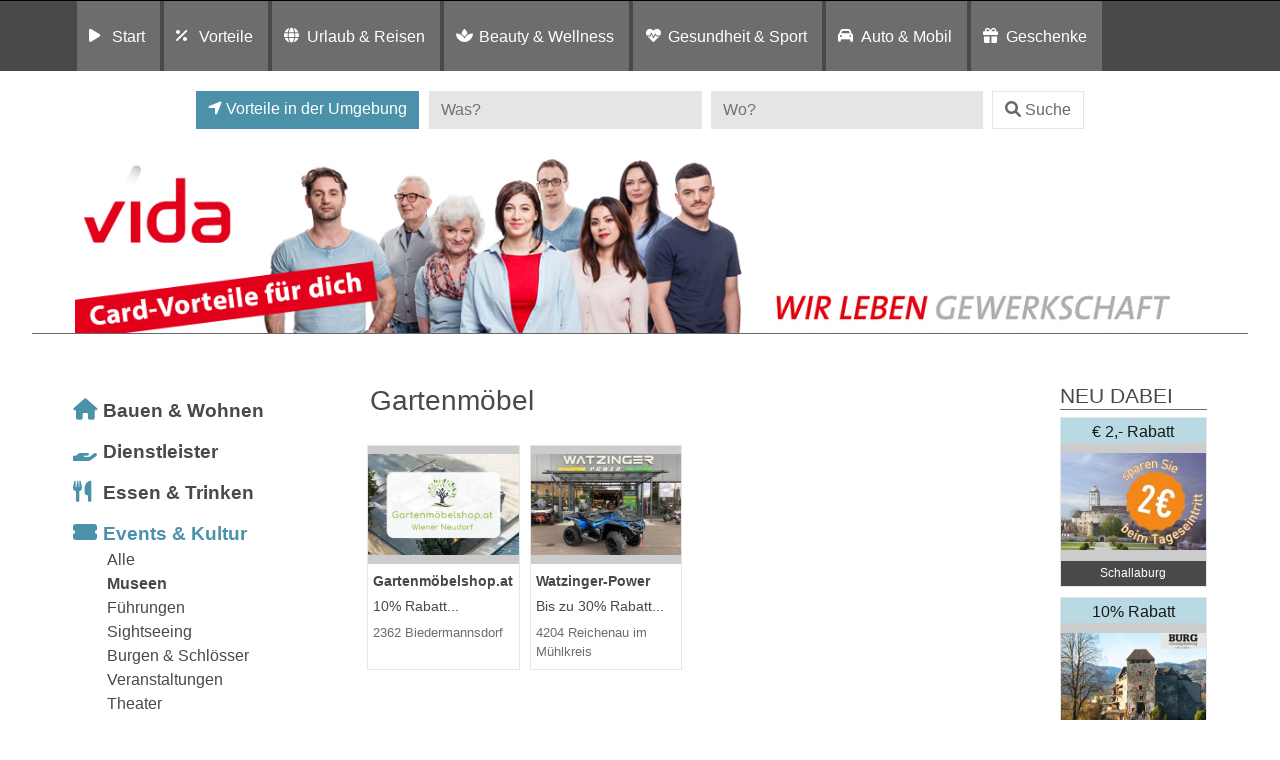

--- FILE ---
content_type: text/html; charset=UTF-8
request_url: https://vorteil.vida.at/listingcategory/museen/gartenmoebel/alle-regionen/
body_size: 15803
content:
<!DOCTYPE html>
<html lang="de">
<head>
	<meta charset="UTF-8">
	<meta http-equiv="X-UA-Compatible" content="IE=edge">
	<meta name="viewport" content="width=device-width, initial-scale=1, shrink-to-fit=no">
	<!--<meta name="mobile-web-app-capable" content="yes">
	<meta name="apple-mobile-web-app-capable" content="yes">
	<meta name="apple-mobile-web-app-title" content="">-->
	<!--<link rel="profile" href="http://gmpg.org/xfn/11">
	<link rel="pingback" href="">-->
	<!--<link rel="shortcut icon" href="" type="image/x-icon"/>-->
	<title>
		Vorteilswelt vida | Gartenmöbel in Allen Regionen	</title>
	<link rel="dns-prefetch" href="//cdn.hu-manity.co" />
		<!-- Cookie Compliance -->
		<script type="text/javascript">var huOptions = {"appID":"vorteilnewsat-503e54c","currentLanguage":"de","blocking":true,"globalCookie":false,"isAdmin":false,"privacyConsent":true,"forms":[],"customProviders":[],"customPatterns":[]};</script>
		<script type="text/javascript" src="https://cdn.hu-manity.co/hu-banner.min.js"></script><meta name='robots' content='noindex, follow' />
	<style>img:is([sizes="auto" i], [sizes^="auto," i]) { contain-intrinsic-size: 3000px 1500px }</style>
	
	<!-- This site is optimized with the Yoast SEO plugin v26.8 - https://yoast.com/product/yoast-seo-wordpress/ -->
	<title>Alle Regionen Archive - Vorteilswelt</title>
	<meta property="og:locale" content="de_DE" />
	<meta property="og:type" content="article" />
	<meta property="og:title" content="Alle Regionen Archive - Vorteilswelt" />
	<meta property="og:url" content="https://vorteil.vida.at/listingcategory/museen/gartenmoebel/alle-regionen/" />
	<meta property="og:site_name" content="Vorteilswelt" />
	<meta name="twitter:card" content="summary_large_image" />
	<!-- / Yoast SEO plugin. -->


<link rel='dns-prefetch' href='//widgetlogic.org' />
<link rel='dns-prefetch' href='//maps.googleapis.com' />
<link rel="alternate" type="application/rss+xml" title="Vorteilswelt &raquo; Feed" href="https://vorteil.vida.at/feed/" />
<link rel="alternate" type="application/rss+xml" title="Vorteilswelt &raquo; Kommentar-Feed" href="https://vorteil.vida.at/comments/feed/" />
<link rel="alternate" type="application/rss+xml" title="Vorteilswelt &raquo; Alle Regionen Region Feed" href="https://vorteil.vida.at/region/alle-regionen/feed/" />
<script>
window._wpemojiSettings = {"baseUrl":"https:\/\/s.w.org\/images\/core\/emoji\/16.0.1\/72x72\/","ext":".png","svgUrl":"https:\/\/s.w.org\/images\/core\/emoji\/16.0.1\/svg\/","svgExt":".svg","source":{"concatemoji":"https:\/\/vorteil.vida.at\/wp-includes\/js\/wp-emoji-release.min.js?ver=6.8.3"}};
/*! This file is auto-generated */
!function(s,n){var o,i,e;function c(e){try{var t={supportTests:e,timestamp:(new Date).valueOf()};sessionStorage.setItem(o,JSON.stringify(t))}catch(e){}}function p(e,t,n){e.clearRect(0,0,e.canvas.width,e.canvas.height),e.fillText(t,0,0);var t=new Uint32Array(e.getImageData(0,0,e.canvas.width,e.canvas.height).data),a=(e.clearRect(0,0,e.canvas.width,e.canvas.height),e.fillText(n,0,0),new Uint32Array(e.getImageData(0,0,e.canvas.width,e.canvas.height).data));return t.every(function(e,t){return e===a[t]})}function u(e,t){e.clearRect(0,0,e.canvas.width,e.canvas.height),e.fillText(t,0,0);for(var n=e.getImageData(16,16,1,1),a=0;a<n.data.length;a++)if(0!==n.data[a])return!1;return!0}function f(e,t,n,a){switch(t){case"flag":return n(e,"\ud83c\udff3\ufe0f\u200d\u26a7\ufe0f","\ud83c\udff3\ufe0f\u200b\u26a7\ufe0f")?!1:!n(e,"\ud83c\udde8\ud83c\uddf6","\ud83c\udde8\u200b\ud83c\uddf6")&&!n(e,"\ud83c\udff4\udb40\udc67\udb40\udc62\udb40\udc65\udb40\udc6e\udb40\udc67\udb40\udc7f","\ud83c\udff4\u200b\udb40\udc67\u200b\udb40\udc62\u200b\udb40\udc65\u200b\udb40\udc6e\u200b\udb40\udc67\u200b\udb40\udc7f");case"emoji":return!a(e,"\ud83e\udedf")}return!1}function g(e,t,n,a){var r="undefined"!=typeof WorkerGlobalScope&&self instanceof WorkerGlobalScope?new OffscreenCanvas(300,150):s.createElement("canvas"),o=r.getContext("2d",{willReadFrequently:!0}),i=(o.textBaseline="top",o.font="600 32px Arial",{});return e.forEach(function(e){i[e]=t(o,e,n,a)}),i}function t(e){var t=s.createElement("script");t.src=e,t.defer=!0,s.head.appendChild(t)}"undefined"!=typeof Promise&&(o="wpEmojiSettingsSupports",i=["flag","emoji"],n.supports={everything:!0,everythingExceptFlag:!0},e=new Promise(function(e){s.addEventListener("DOMContentLoaded",e,{once:!0})}),new Promise(function(t){var n=function(){try{var e=JSON.parse(sessionStorage.getItem(o));if("object"==typeof e&&"number"==typeof e.timestamp&&(new Date).valueOf()<e.timestamp+604800&&"object"==typeof e.supportTests)return e.supportTests}catch(e){}return null}();if(!n){if("undefined"!=typeof Worker&&"undefined"!=typeof OffscreenCanvas&&"undefined"!=typeof URL&&URL.createObjectURL&&"undefined"!=typeof Blob)try{var e="postMessage("+g.toString()+"("+[JSON.stringify(i),f.toString(),p.toString(),u.toString()].join(",")+"));",a=new Blob([e],{type:"text/javascript"}),r=new Worker(URL.createObjectURL(a),{name:"wpTestEmojiSupports"});return void(r.onmessage=function(e){c(n=e.data),r.terminate(),t(n)})}catch(e){}c(n=g(i,f,p,u))}t(n)}).then(function(e){for(var t in e)n.supports[t]=e[t],n.supports.everything=n.supports.everything&&n.supports[t],"flag"!==t&&(n.supports.everythingExceptFlag=n.supports.everythingExceptFlag&&n.supports[t]);n.supports.everythingExceptFlag=n.supports.everythingExceptFlag&&!n.supports.flag,n.DOMReady=!1,n.readyCallback=function(){n.DOMReady=!0}}).then(function(){return e}).then(function(){var e;n.supports.everything||(n.readyCallback(),(e=n.source||{}).concatemoji?t(e.concatemoji):e.wpemoji&&e.twemoji&&(t(e.twemoji),t(e.wpemoji)))}))}((window,document),window._wpemojiSettings);
</script>
<style id='wp-emoji-styles-inline-css'>

	img.wp-smiley, img.emoji {
		display: inline !important;
		border: none !important;
		box-shadow: none !important;
		height: 1em !important;
		width: 1em !important;
		margin: 0 0.07em !important;
		vertical-align: -0.1em !important;
		background: none !important;
		padding: 0 !important;
	}
</style>
<link rel='stylesheet' id='wp-block-library-css' href='https://vorteil.vida.at/wp-includes/css/dist/block-library/style.min.css?ver=6.8.3' media='all' />
<style id='classic-theme-styles-inline-css'>
/*! This file is auto-generated */
.wp-block-button__link{color:#fff;background-color:#32373c;border-radius:9999px;box-shadow:none;text-decoration:none;padding:calc(.667em + 2px) calc(1.333em + 2px);font-size:1.125em}.wp-block-file__button{background:#32373c;color:#fff;text-decoration:none}
</style>
<link rel='stylesheet' id='block-widget-css' href='https://vorteil.vida.at/wp-content/plugins/widget-logic/block_widget/css/widget.css?ver=1726246585' media='all' />
<link rel='stylesheet' id='mediaelement-css' href='https://vorteil.vida.at/wp-includes/js/mediaelement/mediaelementplayer-legacy.min.css?ver=4.2.17' media='all' />
<link rel='stylesheet' id='wp-mediaelement-css' href='https://vorteil.vida.at/wp-includes/js/mediaelement/wp-mediaelement.min.css?ver=6.8.3' media='all' />
<link rel='stylesheet' id='view_editor_gutenberg_frontend_assets-css' href='https://vorteil.vida.at/wp-content/plugins/wp-views/public/css/views-frontend.css?ver=3.6.21' media='all' />
<style id='view_editor_gutenberg_frontend_assets-inline-css'>
.wpv-sort-list-dropdown.wpv-sort-list-dropdown-style-default > span.wpv-sort-list,.wpv-sort-list-dropdown.wpv-sort-list-dropdown-style-default .wpv-sort-list-item {border-color: #cdcdcd;}.wpv-sort-list-dropdown.wpv-sort-list-dropdown-style-default .wpv-sort-list-item a {color: #444;background-color: #fff;}.wpv-sort-list-dropdown.wpv-sort-list-dropdown-style-default a:hover,.wpv-sort-list-dropdown.wpv-sort-list-dropdown-style-default a:focus {color: #000;background-color: #eee;}.wpv-sort-list-dropdown.wpv-sort-list-dropdown-style-default .wpv-sort-list-item.wpv-sort-list-current a {color: #000;background-color: #eee;}
.wpv-sort-list-dropdown.wpv-sort-list-dropdown-style-default > span.wpv-sort-list,.wpv-sort-list-dropdown.wpv-sort-list-dropdown-style-default .wpv-sort-list-item {border-color: #cdcdcd;}.wpv-sort-list-dropdown.wpv-sort-list-dropdown-style-default .wpv-sort-list-item a {color: #444;background-color: #fff;}.wpv-sort-list-dropdown.wpv-sort-list-dropdown-style-default a:hover,.wpv-sort-list-dropdown.wpv-sort-list-dropdown-style-default a:focus {color: #000;background-color: #eee;}.wpv-sort-list-dropdown.wpv-sort-list-dropdown-style-default .wpv-sort-list-item.wpv-sort-list-current a {color: #000;background-color: #eee;}.wpv-sort-list-dropdown.wpv-sort-list-dropdown-style-grey > span.wpv-sort-list,.wpv-sort-list-dropdown.wpv-sort-list-dropdown-style-grey .wpv-sort-list-item {border-color: #cdcdcd;}.wpv-sort-list-dropdown.wpv-sort-list-dropdown-style-grey .wpv-sort-list-item a {color: #444;background-color: #eeeeee;}.wpv-sort-list-dropdown.wpv-sort-list-dropdown-style-grey a:hover,.wpv-sort-list-dropdown.wpv-sort-list-dropdown-style-grey a:focus {color: #000;background-color: #e5e5e5;}.wpv-sort-list-dropdown.wpv-sort-list-dropdown-style-grey .wpv-sort-list-item.wpv-sort-list-current a {color: #000;background-color: #e5e5e5;}
.wpv-sort-list-dropdown.wpv-sort-list-dropdown-style-default > span.wpv-sort-list,.wpv-sort-list-dropdown.wpv-sort-list-dropdown-style-default .wpv-sort-list-item {border-color: #cdcdcd;}.wpv-sort-list-dropdown.wpv-sort-list-dropdown-style-default .wpv-sort-list-item a {color: #444;background-color: #fff;}.wpv-sort-list-dropdown.wpv-sort-list-dropdown-style-default a:hover,.wpv-sort-list-dropdown.wpv-sort-list-dropdown-style-default a:focus {color: #000;background-color: #eee;}.wpv-sort-list-dropdown.wpv-sort-list-dropdown-style-default .wpv-sort-list-item.wpv-sort-list-current a {color: #000;background-color: #eee;}.wpv-sort-list-dropdown.wpv-sort-list-dropdown-style-grey > span.wpv-sort-list,.wpv-sort-list-dropdown.wpv-sort-list-dropdown-style-grey .wpv-sort-list-item {border-color: #cdcdcd;}.wpv-sort-list-dropdown.wpv-sort-list-dropdown-style-grey .wpv-sort-list-item a {color: #444;background-color: #eeeeee;}.wpv-sort-list-dropdown.wpv-sort-list-dropdown-style-grey a:hover,.wpv-sort-list-dropdown.wpv-sort-list-dropdown-style-grey a:focus {color: #000;background-color: #e5e5e5;}.wpv-sort-list-dropdown.wpv-sort-list-dropdown-style-grey .wpv-sort-list-item.wpv-sort-list-current a {color: #000;background-color: #e5e5e5;}.wpv-sort-list-dropdown.wpv-sort-list-dropdown-style-blue > span.wpv-sort-list,.wpv-sort-list-dropdown.wpv-sort-list-dropdown-style-blue .wpv-sort-list-item {border-color: #0099cc;}.wpv-sort-list-dropdown.wpv-sort-list-dropdown-style-blue .wpv-sort-list-item a {color: #444;background-color: #cbddeb;}.wpv-sort-list-dropdown.wpv-sort-list-dropdown-style-blue a:hover,.wpv-sort-list-dropdown.wpv-sort-list-dropdown-style-blue a:focus {color: #000;background-color: #95bedd;}.wpv-sort-list-dropdown.wpv-sort-list-dropdown-style-blue .wpv-sort-list-item.wpv-sort-list-current a {color: #000;background-color: #95bedd;}
</style>
<style id='global-styles-inline-css'>
:root{--wp--preset--aspect-ratio--square: 1;--wp--preset--aspect-ratio--4-3: 4/3;--wp--preset--aspect-ratio--3-4: 3/4;--wp--preset--aspect-ratio--3-2: 3/2;--wp--preset--aspect-ratio--2-3: 2/3;--wp--preset--aspect-ratio--16-9: 16/9;--wp--preset--aspect-ratio--9-16: 9/16;--wp--preset--color--black: #000000;--wp--preset--color--cyan-bluish-gray: #abb8c3;--wp--preset--color--white: #fff;--wp--preset--color--pale-pink: #f78da7;--wp--preset--color--vivid-red: #cf2e2e;--wp--preset--color--luminous-vivid-orange: #ff6900;--wp--preset--color--luminous-vivid-amber: #fcb900;--wp--preset--color--light-green-cyan: #7bdcb5;--wp--preset--color--vivid-green-cyan: #00d084;--wp--preset--color--pale-cyan-blue: #8ed1fc;--wp--preset--color--vivid-cyan-blue: #0693e3;--wp--preset--color--vivid-purple: #9b51e0;--wp--preset--color--blue: #007bff;--wp--preset--color--indigo: #6610f2;--wp--preset--color--purple: #5533ff;--wp--preset--color--pink: #e83e8c;--wp--preset--color--red: #dc3545;--wp--preset--color--orange: #fd7e14;--wp--preset--color--yellow: #ffc107;--wp--preset--color--green: #28a745;--wp--preset--color--teal: #20c997;--wp--preset--color--cyan: #17a2b8;--wp--preset--color--gray: #6c757d;--wp--preset--color--gray-dark: #343a40;--wp--preset--gradient--vivid-cyan-blue-to-vivid-purple: linear-gradient(135deg,rgba(6,147,227,1) 0%,rgb(155,81,224) 100%);--wp--preset--gradient--light-green-cyan-to-vivid-green-cyan: linear-gradient(135deg,rgb(122,220,180) 0%,rgb(0,208,130) 100%);--wp--preset--gradient--luminous-vivid-amber-to-luminous-vivid-orange: linear-gradient(135deg,rgba(252,185,0,1) 0%,rgba(255,105,0,1) 100%);--wp--preset--gradient--luminous-vivid-orange-to-vivid-red: linear-gradient(135deg,rgba(255,105,0,1) 0%,rgb(207,46,46) 100%);--wp--preset--gradient--very-light-gray-to-cyan-bluish-gray: linear-gradient(135deg,rgb(238,238,238) 0%,rgb(169,184,195) 100%);--wp--preset--gradient--cool-to-warm-spectrum: linear-gradient(135deg,rgb(74,234,220) 0%,rgb(151,120,209) 20%,rgb(207,42,186) 40%,rgb(238,44,130) 60%,rgb(251,105,98) 80%,rgb(254,248,76) 100%);--wp--preset--gradient--blush-light-purple: linear-gradient(135deg,rgb(255,206,236) 0%,rgb(152,150,240) 100%);--wp--preset--gradient--blush-bordeaux: linear-gradient(135deg,rgb(254,205,165) 0%,rgb(254,45,45) 50%,rgb(107,0,62) 100%);--wp--preset--gradient--luminous-dusk: linear-gradient(135deg,rgb(255,203,112) 0%,rgb(199,81,192) 50%,rgb(65,88,208) 100%);--wp--preset--gradient--pale-ocean: linear-gradient(135deg,rgb(255,245,203) 0%,rgb(182,227,212) 50%,rgb(51,167,181) 100%);--wp--preset--gradient--electric-grass: linear-gradient(135deg,rgb(202,248,128) 0%,rgb(113,206,126) 100%);--wp--preset--gradient--midnight: linear-gradient(135deg,rgb(2,3,129) 0%,rgb(40,116,252) 100%);--wp--preset--font-size--small: 13px;--wp--preset--font-size--medium: 20px;--wp--preset--font-size--large: 36px;--wp--preset--font-size--x-large: 42px;--wp--preset--spacing--20: 0.44rem;--wp--preset--spacing--30: 0.67rem;--wp--preset--spacing--40: 1rem;--wp--preset--spacing--50: 1.5rem;--wp--preset--spacing--60: 2.25rem;--wp--preset--spacing--70: 3.38rem;--wp--preset--spacing--80: 5.06rem;--wp--preset--shadow--natural: 6px 6px 9px rgba(0, 0, 0, 0.2);--wp--preset--shadow--deep: 12px 12px 50px rgba(0, 0, 0, 0.4);--wp--preset--shadow--sharp: 6px 6px 0px rgba(0, 0, 0, 0.2);--wp--preset--shadow--outlined: 6px 6px 0px -3px rgba(255, 255, 255, 1), 6px 6px rgba(0, 0, 0, 1);--wp--preset--shadow--crisp: 6px 6px 0px rgba(0, 0, 0, 1);}:where(.is-layout-flex){gap: 0.5em;}:where(.is-layout-grid){gap: 0.5em;}body .is-layout-flex{display: flex;}.is-layout-flex{flex-wrap: wrap;align-items: center;}.is-layout-flex > :is(*, div){margin: 0;}body .is-layout-grid{display: grid;}.is-layout-grid > :is(*, div){margin: 0;}:where(.wp-block-columns.is-layout-flex){gap: 2em;}:where(.wp-block-columns.is-layout-grid){gap: 2em;}:where(.wp-block-post-template.is-layout-flex){gap: 1.25em;}:where(.wp-block-post-template.is-layout-grid){gap: 1.25em;}.has-black-color{color: var(--wp--preset--color--black) !important;}.has-cyan-bluish-gray-color{color: var(--wp--preset--color--cyan-bluish-gray) !important;}.has-white-color{color: var(--wp--preset--color--white) !important;}.has-pale-pink-color{color: var(--wp--preset--color--pale-pink) !important;}.has-vivid-red-color{color: var(--wp--preset--color--vivid-red) !important;}.has-luminous-vivid-orange-color{color: var(--wp--preset--color--luminous-vivid-orange) !important;}.has-luminous-vivid-amber-color{color: var(--wp--preset--color--luminous-vivid-amber) !important;}.has-light-green-cyan-color{color: var(--wp--preset--color--light-green-cyan) !important;}.has-vivid-green-cyan-color{color: var(--wp--preset--color--vivid-green-cyan) !important;}.has-pale-cyan-blue-color{color: var(--wp--preset--color--pale-cyan-blue) !important;}.has-vivid-cyan-blue-color{color: var(--wp--preset--color--vivid-cyan-blue) !important;}.has-vivid-purple-color{color: var(--wp--preset--color--vivid-purple) !important;}.has-black-background-color{background-color: var(--wp--preset--color--black) !important;}.has-cyan-bluish-gray-background-color{background-color: var(--wp--preset--color--cyan-bluish-gray) !important;}.has-white-background-color{background-color: var(--wp--preset--color--white) !important;}.has-pale-pink-background-color{background-color: var(--wp--preset--color--pale-pink) !important;}.has-vivid-red-background-color{background-color: var(--wp--preset--color--vivid-red) !important;}.has-luminous-vivid-orange-background-color{background-color: var(--wp--preset--color--luminous-vivid-orange) !important;}.has-luminous-vivid-amber-background-color{background-color: var(--wp--preset--color--luminous-vivid-amber) !important;}.has-light-green-cyan-background-color{background-color: var(--wp--preset--color--light-green-cyan) !important;}.has-vivid-green-cyan-background-color{background-color: var(--wp--preset--color--vivid-green-cyan) !important;}.has-pale-cyan-blue-background-color{background-color: var(--wp--preset--color--pale-cyan-blue) !important;}.has-vivid-cyan-blue-background-color{background-color: var(--wp--preset--color--vivid-cyan-blue) !important;}.has-vivid-purple-background-color{background-color: var(--wp--preset--color--vivid-purple) !important;}.has-black-border-color{border-color: var(--wp--preset--color--black) !important;}.has-cyan-bluish-gray-border-color{border-color: var(--wp--preset--color--cyan-bluish-gray) !important;}.has-white-border-color{border-color: var(--wp--preset--color--white) !important;}.has-pale-pink-border-color{border-color: var(--wp--preset--color--pale-pink) !important;}.has-vivid-red-border-color{border-color: var(--wp--preset--color--vivid-red) !important;}.has-luminous-vivid-orange-border-color{border-color: var(--wp--preset--color--luminous-vivid-orange) !important;}.has-luminous-vivid-amber-border-color{border-color: var(--wp--preset--color--luminous-vivid-amber) !important;}.has-light-green-cyan-border-color{border-color: var(--wp--preset--color--light-green-cyan) !important;}.has-vivid-green-cyan-border-color{border-color: var(--wp--preset--color--vivid-green-cyan) !important;}.has-pale-cyan-blue-border-color{border-color: var(--wp--preset--color--pale-cyan-blue) !important;}.has-vivid-cyan-blue-border-color{border-color: var(--wp--preset--color--vivid-cyan-blue) !important;}.has-vivid-purple-border-color{border-color: var(--wp--preset--color--vivid-purple) !important;}.has-vivid-cyan-blue-to-vivid-purple-gradient-background{background: var(--wp--preset--gradient--vivid-cyan-blue-to-vivid-purple) !important;}.has-light-green-cyan-to-vivid-green-cyan-gradient-background{background: var(--wp--preset--gradient--light-green-cyan-to-vivid-green-cyan) !important;}.has-luminous-vivid-amber-to-luminous-vivid-orange-gradient-background{background: var(--wp--preset--gradient--luminous-vivid-amber-to-luminous-vivid-orange) !important;}.has-luminous-vivid-orange-to-vivid-red-gradient-background{background: var(--wp--preset--gradient--luminous-vivid-orange-to-vivid-red) !important;}.has-very-light-gray-to-cyan-bluish-gray-gradient-background{background: var(--wp--preset--gradient--very-light-gray-to-cyan-bluish-gray) !important;}.has-cool-to-warm-spectrum-gradient-background{background: var(--wp--preset--gradient--cool-to-warm-spectrum) !important;}.has-blush-light-purple-gradient-background{background: var(--wp--preset--gradient--blush-light-purple) !important;}.has-blush-bordeaux-gradient-background{background: var(--wp--preset--gradient--blush-bordeaux) !important;}.has-luminous-dusk-gradient-background{background: var(--wp--preset--gradient--luminous-dusk) !important;}.has-pale-ocean-gradient-background{background: var(--wp--preset--gradient--pale-ocean) !important;}.has-electric-grass-gradient-background{background: var(--wp--preset--gradient--electric-grass) !important;}.has-midnight-gradient-background{background: var(--wp--preset--gradient--midnight) !important;}.has-small-font-size{font-size: var(--wp--preset--font-size--small) !important;}.has-medium-font-size{font-size: var(--wp--preset--font-size--medium) !important;}.has-large-font-size{font-size: var(--wp--preset--font-size--large) !important;}.has-x-large-font-size{font-size: var(--wp--preset--font-size--x-large) !important;}
:where(.wp-block-post-template.is-layout-flex){gap: 1.25em;}:where(.wp-block-post-template.is-layout-grid){gap: 1.25em;}
:where(.wp-block-columns.is-layout-flex){gap: 2em;}:where(.wp-block-columns.is-layout-grid){gap: 2em;}
:root :where(.wp-block-pullquote){font-size: 1.5em;line-height: 1.6;}
</style>
<link rel='stylesheet' id='child-understrap-styles-css' href='https://vorteil.vida.at/wp-content/themes/preisvorteil/css/child-theme.min.css?ver=0.5.0' media='all' />
<link rel='stylesheet' id='owl-carousel-css-css' href='https://vorteil.vida.at/wp-content/themes/preisvorteil/css/owl.carousel.css?ver=1.0.0' media='all' />
<link rel='stylesheet' id='font-awesome-css-css' href='https://vorteil.vida.at/wp-content/themes/preisvorteil/css/fontawesome-all.min.css?ver=1.0.0' media='all' />
<link rel='stylesheet' id='vp-main-styles-css' href='https://vorteil.vida.at/wp-content/themes/preisvorteil/style.css?ver=6.8.3' media='all' />
<link rel='stylesheet' id='vp-extras-styles-css' href='https://vorteil.vida.at/wp-content/themes/preisvorteil/extras.css?ver=6.8.3' media='all' />
<link rel='stylesheet' id='vp-styles-css' href='https://vorteil.vida.at/wp-content/themes/preisvorteil/domains/oegb/oegbvorteil/style.css?ver=6.8.3' media='all' />
<link rel='stylesheet' id='dashicons-css' href='https://vorteil.vida.at/wp-includes/css/dashicons.min.css?ver=6.8.3' media='all' />
<link rel='stylesheet' id='toolset-select2-css-css' href='https://vorteil.vida.at/wp-content/plugins/wp-views/vendor/toolset/toolset-common/res/lib/select2/select2.css?ver=6.8.3' media='screen' />
<link rel='stylesheet' id='toolset-maps-fixes-css' href='//vorteil.vida.at/wp-content/plugins/toolset-maps/resources/css/toolset_maps_fixes.css?ver=2.2.1' media='all' />
<script src="https://vorteil.vida.at/wp-content/plugins/cred-frontend-editor/vendor/toolset/common-es/public/toolset-common-es-frontend.js?ver=175000" id="toolset-common-es-frontend-js"></script>
<script src="https://vorteil.vida.at/wp-includes/js/jquery/jquery.min.js?ver=3.7.1" id="jquery-core-js"></script>
<script src="https://vorteil.vida.at/wp-includes/js/jquery/jquery-migrate.min.js?ver=3.4.1" id="jquery-migrate-js"></script>
<script src="https://vorteil.vida.at/wp-content/themes/preisvorteil/js/owl.carousel.min.js?ver=6.8.3" id="owl-carousel-js"></script>
<script src="https://vorteil.vida.at/wp-content/themes/preisvorteil/js/vp-scripts.js?ver=1652882500" id="vp-scripts-js"></script>
<script src="https://vorteil.vida.at/wp-content/themes/preisvorteil/js/clear-varnish-cache.js?ver=1652882499" id="vp-cache-js"></script>
<script src="https://vorteil.vida.at/wp-content/themes/preisvorteil/js/carousel-thumbs.js?ver=6.8.3" id="owl-carousel-thumbs-js"></script>
<script src="https://vorteil.vida.at/wp-content/themes/preisvorteil/js/jquery.visible.js?ver=1" id="jquery-visible-js"></script>
<script src="https://vorteil.vida.at/wp-content/themes/preisvorteil/js/vp-maps.js?ver=1.0.8" id="vp-maps-js"></script>
<script src="https://vorteil.vida.at/wp-content/themes/preisvorteil/js/vp-menu-tabs.js?ver=4.5.61" id="vp-menu-tabs-js"></script>
<link rel="https://api.w.org/" href="https://vorteil.vida.at/wp-json/" /><link rel="alternate" title="JSON" type="application/json" href="https://vorteil.vida.at/wp-json/wp/v2/region/75" /><link rel="EditURI" type="application/rsd+xml" title="RSD" href="https://vorteil.vida.at/xmlrpc.php?rsd" />
<meta name="generator" content="WordPress 6.8.3" />
        <!-- Matomo -->
        <script>
            var _paq = window._paq = window._paq || [];

            // Require user consent before tracking starts
            //_paq.push(['requireConsent']);

            /* tracker methods like "setCustomDimension" should be called before "trackPageView" */
            _paq.push(['trackPageView']);
            _paq.push(['enableLinkTracking']);

            (function() {
                var u="//tracking.vorteilswelten.com/";
                _paq.push(['setTrackerUrl', u+'matomo.php']);
                _paq.push(['setSiteId', '461']);
                var d=document, g=d.createElement('script'), s=d.getElementsByTagName('script')[0];
                g.async=true; g.src=u+'matomo.js'; s.parentNode.insertBefore(g,s);
            })();
        </script>
        <!-- End Matomo Code -->
    <meta name="mobile-web-app-capable" content="yes">
<meta name="apple-mobile-web-app-capable" content="yes">
<meta name="apple-mobile-web-app-title" content="Vorteilswelt - ">
 <script> window.addEventListener("load",function(){ var c={script:false,link:false}; function ls(s) { if(!['script','link'].includes(s)||c[s]){return;}c[s]=true; var d=document,f=d.getElementsByTagName(s)[0],j=d.createElement(s); if(s==='script'){j.async=true;j.src='https://vorteil.vida.at/wp-content/plugins/wp-views/vendor/toolset/blocks/public/js/frontend.js?v=1.6.17';}else{ j.rel='stylesheet';j.href='https://vorteil.vida.at/wp-content/plugins/wp-views/vendor/toolset/blocks/public/css/style.css?v=1.6.17';} f.parentNode.insertBefore(j, f); }; function ex(){ls('script');ls('link')} window.addEventListener("scroll", ex, {once: true}); if (('IntersectionObserver' in window) && ('IntersectionObserverEntry' in window) && ('intersectionRatio' in window.IntersectionObserverEntry.prototype)) { var i = 0, fb = document.querySelectorAll("[class^='tb-']"), o = new IntersectionObserver(es => { es.forEach(e => { o.unobserve(e.target); if (e.intersectionRatio > 0) { ex();o.disconnect();}else{ i++;if(fb.length>i){o.observe(fb[i])}} }) }); if (fb.length) { o.observe(fb[i]) } } }) </script>
	<noscript>
		<link rel="stylesheet" href="https://vorteil.vida.at/wp-content/plugins/wp-views/vendor/toolset/blocks/public/css/style.css">
	</noscript><link rel="shortcut icon" href="/wp-content/themes/preisvorteil/domains/oegb/vidavorteil/favicons/favicon.ico" type="image/x-icon"/>

<!-- Safari Pinned Tab -->
<link rel="mask-icon" href="/wp-content/themes/preisvorteil/domains/oegb/vidavorteil/favicons/safari-pinned-tab.svg" color="#e60517">

<!-- Apple Touch Icons -->
<link rel="apple-touch-icon" sizes="57x57" href="/wp-content/themes/preisvorteil/domains/oegb/vidavorteil/favicons/apple-icon-57x57.png">
<link rel="apple-touch-icon" sizes="60x60" href="/wp-content/themes/preisvorteil/domains/oegb/vidavorteil/favicons/apple-icon-60x60.png">
<link rel="apple-touch-icon" sizes="72x72" href="/wp-content/themes/preisvorteil/domains/oegb/vidavorteil/favicons/apple-icon-72x72.png">
<link rel="apple-touch-icon" sizes="76x76" href="/wp-content/themes/preisvorteil/domains/oegb/vidavorteil/favicons/apple-icon-76x76.png">
<link rel="apple-touch-icon" sizes="114x114" href="/wp-content/themes/preisvorteil/domains/oegb/vidavorteil/favicons/apple-icon-114x114.png">
<link rel="apple-touch-icon" sizes="120x120" href="/wp-content/themes/preisvorteil/domains/oegb/vidavorteil/favicons/apple-icon-120x120.png">
<link rel="apple-touch-icon" sizes="144x144" href="/wp-content/themes/preisvorteil/domains/oegb/vidavorteil/favicons/apple-icon-144x144.png">
<link rel="apple-touch-icon" sizes="152x152" href="/wp-content/themes/preisvorteil/domains/oegb/vidavorteil/favicons/apple-icon-152x152.png">
<link rel="apple-touch-icon" sizes="180x180" href="/wp-content/themes/preisvorteil/domains/oegb/vidavorteil/favicons/apple-icon-180x180.png">

<!-- Android Touch Icons -->
<link rel="icon" type="image/png" sizes="36x36"  href="/wp-content/themes/preisvorteil/domains/oegb/vidavorteil/favicons/android-icon-36x36.png">
<link rel="icon" type="image/png" sizes="48x48"  href="/wp-content/themes/preisvorteil/domains/oegb/vidavorteil/favicons/android-icon-48x48.png">
<link rel="icon" type="image/png" sizes="72x72"  href="/wp-content/themes/preisvorteil/domains/oegb/vidavorteil/favicons/android-icon-72x72.png">
<link rel="icon" type="image/png" sizes="96x96"  href="/wp-content/themes/preisvorteil/domains/oegb/vidavorteil/favicons/android-icon-96x96.png">
<link rel="icon" type="image/png" sizes="144x144"  href="/wp-content/themes/preisvorteil/domains/oegb/vidavorteil/favicons/android-icon-144x144.png">
<link rel="icon" type="image/png" sizes="192x192"  href="/wp-content/themes/preisvorteil/domains/oegb/vidavorteil/favicons/android-icon-192x192.png">
<link rel="manifest" href="/wp-content/themes/preisvorteil/domains/oegb/vidavorteil/favicons/manifest.json">

<!-- Favicons -->
<link rel="icon" type="image/png" sizes="32x32" href="/wp-content/themes/preisvorteil/domains/oegb/vidavorteil/favicons/favicon-32x32.png">
<link rel="icon" type="image/png" sizes="96x96" href="/wp-content/themes/preisvorteil/domains/oegb/vidavorteil/favicons/favicon-96x96.png">
<link rel="icon" type="image/png" sizes="16x16" href="/wp-content/themes/preisvorteil/domains/oegb/vidavorteil/favicons/favicon-16x16.png">

<!-- Microsoft Touch Icons -->
<meta name="msapplication-TileColor" content="#ffffff">
<meta name="msapplication-TileImage" content="/wp-content/themes/preisvorteil/domains/oegb/vidavorteil/favicons/ms-icon-144x144.png">
<meta name="theme-color" content="#ffffff"></head>

<body class="archive tax-region term-alle-regionen term-75 wp-embed-responsive wp-theme-understrap wp-child-theme-preisvorteil cookies-not-set museen alle-regionen gartenmoebel vorteilvidaat portal hfeed understrap-has-sidebar">

<div class="hfeed site" id="page">

<div class="wrapper-fluid wrapper-navbar" id="wrapper-navbar" itemscope itemtype="https://schema.org/WebSite">

		<nav class="navbar navbar-expand-md" id="portals-nav">

				<div class="container">

				<!--<button class="navbar-toggler" type="button" data-toggle="collapse" data-target="#navbarNavPortals" aria-controls="navbarNavPortals" aria-expanded="false" aria-label="Toggle navigation">
					<span class="navbar-toggler-icon"></span>
				</button>-->

				<!-- Protale Menu -->
				<div id="navbarNavPortals" class="collapse navbar-collapse"><ul id="main-menu" class="navbar-nav"><li id="menu-item-83749" class="menu-item menu-item-type-post_type menu-item-object-page menu-item-home nav-item menu-item-83749 menu-start start"><a title="Start" href="https://vorteil.vida.at/" class="nav-link">Start</a></li>
<li id="menu-item-83740" class="menu-item menu-item-type-taxonomy menu-item-object-listingcategory nav-item menu-item-83740 menu-vorteile vorteile"><a title="Vorteile" href="https://vorteil.vida.at/listingcategory/vorteile/" class="nav-link">Vorteile</a></li>
<li id="menu-item-83741" class="menu-item menu-item-type-taxonomy menu-item-object-listingcategory nav-item menu-item-83741 menu-urlaub &amp; reisen urlaub-reisen"><a title="Urlaub &amp; Reisen" href="https://vorteil.vida.at/listingcategory/urlaub-reisen/" class="nav-link">Urlaub &amp; Reisen</a></li>
<li id="menu-item-88809" class="menu-item menu-item-type-taxonomy menu-item-object-listingcategory nav-item menu-item-88809 menu-beauty &amp; wellness beauty-wellness"><a title="Beauty &amp; Wellness" href="https://vorteil.vida.at/listingcategory/beauty-wellness/" class="nav-link">Beauty &amp; Wellness</a></li>
<li id="menu-item-83742" class="menu-item menu-item-type-taxonomy menu-item-object-listingcategory nav-item menu-item-83742 menu-gesundheit &amp; sport gesundheit-sport"><a title="Gesundheit &amp; Sport" href="https://vorteil.vida.at/listingcategory/gesundheit-sport/" class="nav-link">Gesundheit &amp; Sport</a></li>
<li id="menu-item-83745" class="menu-item menu-item-type-taxonomy menu-item-object-listingcategory nav-item menu-item-83745 menu-auto &amp; mobil auto-mobil"><a title="Auto &amp; Mobil" href="https://vorteil.vida.at/listingcategory/auto-mobil/" class="nav-link">Auto &amp; Mobil</a></li>
<li id="menu-item-83747" class="menu-item menu-item-type-taxonomy menu-item-object-listingcategory nav-item menu-item-83747 menu-geschenke geschenke"><a title="Geschenke" href="https://vorteil.vida.at/listingcategory/geschenke/" class="nav-link">Geschenke</a></li>
</ul></div>
			</div><!-- .container -->

		</nav><!-- .site-navigation -->

		<!--- header mobile -->
	<div class="wrapper-fluid d-lg-none" id="wrapper-header">
		<div class="container-fluid">
			<header id="vp-header">
				<div class="container" id="vp-header-inner">
					<a href="/" id="header-logo"><img src="/wp-content/themes/preisvorteil/domains/oegb/vidavorteil/images/header.png"/></a>
				</div>
			</header>
		</div>
	</div>
	<!-- header mobile end -->
				<div class="divider"></div>

	

</div><!-- .wrapper-navbar end -->


<div class="wrapper-fluid" id="wrapper-search" >
	<div class="container-fluid">
			<div class="container" id="vp-search-inner">
				<aside id="vp_search_listings-2" class="widget vp_search_listings">






<form method="get" id="searchform" action="https://vorteil.vida.at/" role="search">
	<!--<label class="assistive-text" for="s">Search</label>-->
	<div class="input-group">

				
		<a class="btn btn-standort" id="standort">
			<i class="fas fa-location-arrow"></i>Vorteile in der Umgebung
		</a>


		<input class="field form-control" id="s" name="s" type="text" placeholder="Was?"
			value="" value="">

		<input class="field form-control" id="autocomplete" name="wo" type="text" onFocus="" placeholder="Wo?"
			value="">

		<span class="input-group-append">
			


			<button class="submit btn btn-search" id="searchsubmit" name="submit" type="submit"
			value="">
				<i class="fas fa-search"></i>Suche			</button>
		</span>
	

	</div>
</form>




<!--
<form role="search" method="get" id="searchform" class="searchform" action="/">
					<div>
					<label class="screen-reader-text" for="s">Search for:</label>
					<input type="text" value="" name="s" id="s" />
					<input type="text" value="" name="address" />
					<button type="submit" id="searchsubmit" value="Search" >Search</button>
					</div>
</form>-->


					
			</aside>			</div>
	</div>
</div>
<!--- header desktop -->
	<div class="wrapper-fluid d-none d-lg-block" id="wrapper-header">
	<div class="container-fluid">
		<header id="vp-header">
			<div class="container" id="vp-header-inner">
				<a href="/" id="header-logo"><img src="/wp-content/themes/preisvorteil/domains/oegb/vidavorteil/images/header.png"/></a>
			</div>
		</header>
	</div>
</div>
<!-- header desktop end -->









	
	

					<!-- mobile banner -->
						
			</div>


		</div>
	</div>



					<!-- mobile banner -->
						
			</div>


		</div>
	</div>






<div class="wrapper" id="index-wrapper">

<div class="container" id="content">

	<div class="row">
	
<div class="col-lg-3 col-md-12 widget-area" id="left-sidebar" role="complementary">
	<aside id="vp_cat_widget-4" class="widget vp_cat_widget"><span class="vorteilvidaat"></span><div class="category-heading">Vorteilskategorien</div><ul class="category-list aaa">								<li class="menu-container count-61 menu-has-children">

																		<div class="menu-title menu-bauen-wohnen bauen-wohnen">
											<div class="menu-icon-container"><div class="menu-icon"></div></div>Bauen &amp; Wohnen										</div>

											<ul class="menu-sub-wrapper"><li class="menu-element bauen-wohnen bauen-wohnen bauen-wohnen-all"><a href="//vorteil.vida.at/listingcategory/museen/bauen-wohnen/alle-regionen/">Alle <span class="post-count-all"></span></a></li><li class="menu-element beleuchtung-bauen_wohnen beleuchtung-bauen_wohnen"><a href="//vorteil.vida.at/listingcategory/museen/beleuchtung-bauen_wohnen/alle-regionen/">Beleuchtung</a></li><li class="menu-element lichttechnik lichttechnik"><a href="//vorteil.vida.at/listingcategory/museen/lichttechnik/alle-regionen/">Lichttechnik</a></li><li class="menu-element fertighaus fertighaus"><a href="//vorteil.vida.at/listingcategory/museen/fertighaus/alle-regionen/">Fertighaus</a></li><li class="menu-element betten_wasserbetten betten_wasserbetten"><a href="//vorteil.vida.at/listingcategory/museen/betten_wasserbetten/alle-regionen/">Betten &amp; Wasserbetten</a></li><li class="menu-element schlafsysteme schlafsysteme"><a href="//vorteil.vida.at/listingcategory/museen/schlafsysteme/alle-regionen/">Schlafsysteme</a></li><li class="menu-element bettwaren bettwaren"><a href="//vorteil.vida.at/listingcategory/museen/bettwaren/alle-regionen/">Bettwaren</a></li><li class="menu-element glaserei glaserei"><a href="//vorteil.vida.at/listingcategory/museen/glaserei/alle-regionen/">Glaserei</a></li><li class="menu-element kuechen kuechen"><a href="//vorteil.vida.at/listingcategory/museen/kuechen/alle-regionen/">Küchen</a></li><li class="menu-element swimming_whirl-pools swimming_whirl-pools"><a href="//vorteil.vida.at/listingcategory/museen/swimming_whirl-pools/alle-regionen/">Swimming &amp; Whirl-Pools</a></li><li class="menu-element lagerraeume lagerraeume"><a href="//vorteil.vida.at/listingcategory/museen/lagerraeume/alle-regionen/">Lagerräume</a></li><li class="menu-element baustoffe baustoffe"><a href="//vorteil.vida.at/listingcategory/museen/baustoffe/alle-regionen/">Baustoffe</a></li><li class="menu-element baumaerkte baumaerkte"><a href="//vorteil.vida.at/listingcategory/museen/baumaerkte/alle-regionen/">Baumärkte</a></li><li class="menu-element werkzeuge werkzeuge"><a href="//vorteil.vida.at/listingcategory/museen/werkzeuge/alle-regionen/">Werkzeuge</a></li><li class="menu-element moebel moebel"><a href="//vorteil.vida.at/listingcategory/museen/moebel/alle-regionen/">Möbel</a></li><li class="menu-element teppiche teppiche"><a href="//vorteil.vida.at/listingcategory/museen/teppiche/alle-regionen/">Teppiche</a></li><li class="menu-element brennstoffe brennstoffe"><a href="//vorteil.vida.at/listingcategory/museen/brennstoffe/alle-regionen/">Brennstoffe</a></li><li class="menu-element badezimmer-u-badezimmereinrichtungen badezimmer-u-badezimmereinrichtungen"><a href="//vorteil.vida.at/listingcategory/museen/badezimmer-u-badezimmereinrichtungen/alle-regionen/">Badezimmer u Badezimmereinrichtungen</a></li><li class="menu-element heizung_warmwasser heizung_warmwasser"><a href="//vorteil.vida.at/listingcategory/museen/heizung_warmwasser/alle-regionen/">Heizung &amp; Warmwasser</a></li><li class="menu-element sauna_infrarot sauna_infrarot"><a href="//vorteil.vida.at/listingcategory/museen/sauna_infrarot/alle-regionen/">Sauna &amp; Infrarot</a></li><li class="menu-element sicherheitstechnik sicherheitstechnik"><a href="//vorteil.vida.at/listingcategory/museen/sicherheitstechnik/alle-regionen/">Sicherheitstechnik</a></li><li class="menu-element elektrotechnik elektrotechnik"><a href="//vorteil.vida.at/listingcategory/museen/elektrotechnik/alle-regionen/">Elektrotechnik</a></li><li class="menu-element installateure installateure"><a href="//vorteil.vida.at/listingcategory/museen/installateure/alle-regionen/">Installateure</a></li><li class="menu-element gartenmoebel gartenmoebel"><a href="//vorteil.vida.at/listingcategory/museen/gartenmoebel/alle-regionen/">Gartenmöbel</a></li><li class="menu-element sonnenschutz sonnenschutz"><a href="//vorteil.vida.at/listingcategory/museen/sonnenschutz/alle-regionen/">Sonnenschutz</a></li><li class="menu-element insektenschutz insektenschutz"><a href="//vorteil.vida.at/listingcategory/museen/insektenschutz/alle-regionen/">Insektenschutz</a></li><li class="menu-element homeoffice homeoffice"><a href="//vorteil.vida.at/listingcategory/museen/homeoffice/alle-regionen/">Homeoffice</a></li><li class="menu-element sicherheitsprodukte sicherheitsprodukte"><a href="//vorteil.vida.at/listingcategory/museen/sicherheitsprodukte/alle-regionen/">Sicherheitsprodukte</a></li><li class="menu-element raumausstatter raumausstatter"><a href="//vorteil.vida.at/listingcategory/museen/raumausstatter/alle-regionen/">Raumausstatter</a></li><li class="menu-element interieur interieur"><a href="//vorteil.vida.at/listingcategory/museen/interieur/alle-regionen/">Interieur</a></li><li class="menu-element objekteinrichtungen objekteinrichtungen"><a href="//vorteil.vida.at/listingcategory/museen/objekteinrichtungen/alle-regionen/">Objekteinrichtungen</a></li><li class="menu-element reinigung reinigung"><a href="//vorteil.vida.at/listingcategory/museen/reinigung/alle-regionen/">Reinigung</a></li><li class="menu-element solarsysteme solarsysteme"><a href="//vorteil.vida.at/listingcategory/museen/solarsysteme/alle-regionen/">Solarsysteme</a></li><li class="menu-element fliesen_sanitaer fliesen_sanitaer"><a href="//vorteil.vida.at/listingcategory/museen/fliesen_sanitaer/alle-regionen/">Fliesen &amp; Sanitär</a></li><li class="menu-element haus-garten haus-garten"><a href="//vorteil.vida.at/listingcategory/museen/haus-garten/alle-regionen/">Haus &amp; Garten</a></li><li class="menu-element bodenverlegung bodenverlegung"><a href="//vorteil.vida.at/listingcategory/museen/bodenverlegung/alle-regionen/">Bodenverlegung</a></li><li class="menu-element parkett parkett"><a href="//vorteil.vida.at/listingcategory/museen/parkett/alle-regionen/">Parkett</a></li><li class="menu-element fensterservice fensterservice"><a href="//vorteil.vida.at/listingcategory/museen/fensterservice/alle-regionen/">Fensterservice</a></li><li class="menu-element fenster-tueren-bauen-wohnen fenster-tueren-bauen-wohnen"><a href="//vorteil.vida.at/listingcategory/museen/fenster-tueren-bauen-wohnen/alle-regionen/">Fenster &amp; Türen</a></li><li class="menu-element kachel-kaminoefen kachel-kaminoefen"><a href="//vorteil.vida.at/listingcategory/museen/kachel-kaminoefen/alle-regionen/">Kachel- &amp; Kaminöfen</a></li></ul><!--menu-sub-wrapper end -->								</li><!--menu-container -->
																<li class="menu-container count-42 menu-has-children">

																		<div class="menu-title menu-dienstleister dienstleister">
											<div class="menu-icon-container"><div class="menu-icon"></div></div>Dienstleister										</div>

											<ul class="menu-sub-wrapper"><li class="menu-element dienstleister dienstleister dienstleister-all"><a href="//vorteil.vida.at/listingcategory/museen/dienstleister/alle-regionen/">Alle <span class="post-count-all"></span></a></li><li class="menu-element internet internet"><a href="//vorteil.vida.at/listingcategory/museen/internet/alle-regionen/">Internet</a></li><li class="menu-element telefon telefon"><a href="//vorteil.vida.at/listingcategory/museen/telefon/alle-regionen/">Telefon</a></li><li class="menu-element fahrradservice fahrradservice"><a href="//vorteil.vida.at/listingcategory/museen/fahrradservice/alle-regionen/">Fahrradservice</a></li><li class="menu-element hoerakustiker hoerakustiker"><a href="//vorteil.vida.at/listingcategory/museen/hoerakustiker/alle-regionen/">Hörakustiker</a></li><li class="menu-element fotoausarbeitung fotoausarbeitung"><a href="//vorteil.vida.at/listingcategory/museen/fotoausarbeitung/alle-regionen/">Fotoausarbeitung</a></li><li class="menu-element fotografen-dienstleister fotografen-dienstleister"><a href="//vorteil.vida.at/listingcategory/museen/fotografen-dienstleister/alle-regionen/">Fotografen</a></li><li class="menu-element lagerraeume-dienstleister lagerraeume-dienstleister"><a href="//vorteil.vida.at/listingcategory/museen/lagerraeume-dienstleister/alle-regionen/">Lagerräume</a></li><li class="menu-element fahrsicherheitszentren fahrsicherheitszentren"><a href="//vorteil.vida.at/listingcategory/museen/fahrsicherheitszentren/alle-regionen/">Fahrsicherheitszentren</a></li><li class="menu-element aus_weiterbildung aus_weiterbildung"><a href="//vorteil.vida.at/listingcategory/museen/aus_weiterbildung/alle-regionen/">Aus- &amp; Weiterbildung</a></li><li class="menu-element verbaende-vereine verbaende-vereine"><a href="//vorteil.vida.at/listingcategory/museen/verbaende-vereine/alle-regionen/">Verbände &amp; Vereine</a></li><li class="menu-element buecher_zeitschriften buecher_zeitschriften"><a href="//vorteil.vida.at/listingcategory/museen/buecher_zeitschriften/alle-regionen/">Bücher &amp; Zeitschriften</a></li><li class="menu-element optiker optiker"><a href="//vorteil.vida.at/listingcategory/museen/optiker/alle-regionen/">Optiker</a></li><li class="menu-element energieberatung energieberatung"><a href="//vorteil.vida.at/listingcategory/museen/energieberatung/alle-regionen/">Energieberatung</a></li><li class="menu-element pflege-betreuung pflege-betreuung"><a href="//vorteil.vida.at/listingcategory/museen/pflege-betreuung/alle-regionen/">Pflege &amp; Betreuung</a></li><li class="menu-element uebersiedlungen uebersiedlungen"><a href="//vorteil.vida.at/listingcategory/museen/uebersiedlungen/alle-regionen/">Übersiedlungen</a></li><li class="menu-element reparatur-haushaltsgeraete reparatur-haushaltsgeraete"><a href="//vorteil.vida.at/listingcategory/museen/reparatur-haushaltsgeraete/alle-regionen/">Reparatur Haushaltsgeräte</a></li><li class="menu-element aufsperr-schluesseldienste aufsperr-schluesseldienste"><a href="//vorteil.vida.at/listingcategory/museen/aufsperr-schluesseldienste/alle-regionen/">Aufsperr- &amp; Schlüsseldienste</a></li><li class="menu-element tourismus tourismus"><a href="//vorteil.vida.at/listingcategory/museen/tourismus/alle-regionen/">Tourismus</a></li><li class="menu-element hoergeraete-dienstleister hoergeraete-dienstleister"><a href="//vorteil.vida.at/listingcategory/museen/hoergeraete-dienstleister/alle-regionen/">Hörgeräte</a></li><li class="menu-element augenzentrum augenzentrum"><a href="//vorteil.vida.at/listingcategory/museen/augenzentrum/alle-regionen/">Augenzentrum</a></li><li class="menu-element handarbeiten handarbeiten"><a href="//vorteil.vida.at/listingcategory/museen/handarbeiten/alle-regionen/">Handarbeiten</a></li><li class="menu-element finanzen finanzen"><a href="//vorteil.vida.at/listingcategory/museen/finanzen/alle-regionen/">Finanzen</a></li><li class="menu-element finanzierung finanzierung"><a href="//vorteil.vida.at/listingcategory/museen/finanzierung/alle-regionen/">Finanzierung</a></li><li class="menu-element floristen-blumen floristen-blumen"><a href="//vorteil.vida.at/listingcategory/museen/floristen-blumen/alle-regionen/">Floristen &amp; Blumen</a></li><li class="menu-element computer_service computer_service"><a href="//vorteil.vida.at/listingcategory/museen/computer_service/alle-regionen/">Computer &amp; Service</a></li><li class="menu-element lifestyle-farb-und-stilberatung lifestyle-farb-und-stilberatung"><a href="//vorteil.vida.at/listingcategory/museen/lifestyle-farb-und-stilberatung/alle-regionen/">Lifestyle &amp; Farb- und Stilberatung</a></li><li class="menu-element videodienstleistungen videodienstleistungen"><a href="//vorteil.vida.at/listingcategory/museen/videodienstleistungen/alle-regionen/">Videodienstleistungen</a></li><li class="menu-element beratung-coaching beratung-coaching"><a href="//vorteil.vida.at/listingcategory/museen/beratung-coaching/alle-regionen/">Beratung &amp; Coaching</a></li><li class="menu-element strom strom"><a href="//vorteil.vida.at/listingcategory/museen/strom/alle-regionen/">Strom</a></li></ul><!--menu-sub-wrapper end -->								</li><!--menu-container -->
																<li class="menu-container count-20 menu-has-children">

																		<div class="menu-title menu-essen_trinken essen_trinken">
											<div class="menu-icon-container"><div class="menu-icon"></div></div>Essen &amp; Trinken										</div>

											<ul class="menu-sub-wrapper"><li class="menu-element essen_trinken essen_trinken essen_trinken-all"><a href="//vorteil.vida.at/listingcategory/museen/essen_trinken/alle-regionen/">Alle <span class="post-count-all"></span></a></li><li class="menu-element gastronomie gastronomie"><a href="//vorteil.vida.at/listingcategory/museen/gastronomie/alle-regionen/">Gastronomie</a></li><li class="menu-element gourmet gourmet"><a href="//vorteil.vida.at/listingcategory/museen/gourmet/alle-regionen/">Gourmet</a></li><li class="menu-element oesterreichisch oesterreichisch"><a href="//vorteil.vida.at/listingcategory/museen/oesterreichisch/alle-regionen/">Österreichisch</a></li><li class="menu-element kulinarik-und-wein-essen_trinken kulinarik-und-wein-essen_trinken"><a href="//vorteil.vida.at/listingcategory/museen/kulinarik-und-wein-essen_trinken/alle-regionen/">Kulinarik und Wein</a></li><li class="menu-element catering catering"><a href="//vorteil.vida.at/listingcategory/museen/catering/alle-regionen/">Catering</a></li><li class="menu-element kaffee kaffee"><a href="//vorteil.vida.at/listingcategory/museen/kaffee/alle-regionen/">Kaffee</a></li><li class="menu-element spirituosen spirituosen"><a href="//vorteil.vida.at/listingcategory/museen/spirituosen/alle-regionen/">Spirituosen</a></li></ul><!--menu-sub-wrapper end -->								</li><!--menu-container -->
																<li class="menu-container count-34 menu-has-children">

																		<div class="menu-title menu-events_kultur events_kultur">
											<div class="menu-icon-container"><div class="menu-icon"></div></div>Events &amp; Kultur										</div>

											<ul class="menu-sub-wrapper"><li class="menu-element events_kultur events_kultur events_kultur-all"><a href="//vorteil.vida.at/listingcategory/museen/events_kultur/alle-regionen/">Alle <span class="post-count-all"></span></a></li><li class="menu-element current-menu-item museen museen"><a href="//vorteil.vida.at/listingcategory/museen/museen/alle-regionen/">Museen</a></li><li class="menu-element fuehrungen fuehrungen"><a href="//vorteil.vida.at/listingcategory/museen/fuehrungen/alle-regionen/">Führungen</a></li><li class="menu-element sightseeing sightseeing"><a href="//vorteil.vida.at/listingcategory/museen/sightseeing/alle-regionen/">Sightseeing</a></li><li class="menu-element burgen_schloesser burgen_schloesser"><a href="//vorteil.vida.at/listingcategory/museen/burgen_schloesser/alle-regionen/">Burgen &amp; Schlösser</a></li><li class="menu-element veranstaltungen-events_kultur veranstaltungen-events_kultur"><a href="//vorteil.vida.at/listingcategory/museen/veranstaltungen-events_kultur/alle-regionen/">Veranstaltungen</a></li><li class="menu-element theater theater"><a href="//vorteil.vida.at/listingcategory/museen/theater/alle-regionen/">Theater</a></li><li class="menu-element kino kino"><a href="//vorteil.vida.at/listingcategory/museen/kino/alle-regionen/">Kino</a></li><li class="menu-element konzerte konzerte"><a href="//vorteil.vida.at/listingcategory/museen/konzerte/alle-regionen/">Konzerte</a></li></ul><!--menu-sub-wrapper end -->								</li><!--menu-container -->
																<li class="menu-container count-45 menu-has-children">

																		<div class="menu-title menu-freizeit_sport freizeit_sport">
											<div class="menu-icon-container"><div class="menu-icon"></div></div>Freizeit &amp; Sport										</div>

											<ul class="menu-sub-wrapper"><li class="menu-element freizeit_sport freizeit_sport freizeit_sport-all"><a href="//vorteil.vida.at/listingcategory/museen/freizeit_sport/alle-regionen/">Alle <span class="post-count-all"></span></a></li><li class="menu-element ausstellungen ausstellungen"><a href="//vorteil.vida.at/listingcategory/museen/ausstellungen/alle-regionen/">Ausstellungen</a></li><li class="menu-element tanzschulen tanzschulen"><a href="//vorteil.vida.at/listingcategory/museen/tanzschulen/alle-regionen/">Tanzschulen</a></li><li class="menu-element sportartikel sportartikel"><a href="//vorteil.vida.at/listingcategory/museen/sportartikel/alle-regionen/">Sportartikel</a></li><li class="menu-element segel_seefahrtschulen segel_seefahrtschulen"><a href="//vorteil.vida.at/listingcategory/museen/segel_seefahrtschulen/alle-regionen/">Segel- &amp; Seefahrtschulen</a></li><li class="menu-element sportschulen sportschulen"><a href="//vorteil.vida.at/listingcategory/museen/sportschulen/alle-regionen/">Sportschulen</a></li><li class="menu-element adventure_sports adventure_sports"><a href="//vorteil.vida.at/listingcategory/museen/adventure_sports/alle-regionen/">Adventure Sports</a></li><li class="menu-element ski-zubehoer ski-zubehoer"><a href="//vorteil.vida.at/listingcategory/museen/ski-zubehoer/alle-regionen/">Ski &amp; -zubehör</a></li><li class="menu-element golf golf"><a href="//vorteil.vida.at/listingcategory/museen/golf/alle-regionen/">Golf</a></li><li class="menu-element modellbau modellbau"><a href="//vorteil.vida.at/listingcategory/museen/modellbau/alle-regionen/">Modellbau</a></li><li class="menu-element schifffahrt schifffahrt"><a href="//vorteil.vida.at/listingcategory/museen/schifffahrt/alle-regionen/">Schifffahrt</a></li><li class="menu-element kinderfeste kinderfeste"><a href="//vorteil.vida.at/listingcategory/museen/kinderfeste/alle-regionen/">Kinderfeste</a></li><li class="menu-element freizeitpark freizeitpark"><a href="//vorteil.vida.at/listingcategory/museen/freizeitpark/alle-regionen/">Freizeitpark</a></li><li class="menu-element skifahren skifahren"><a href="//vorteil.vida.at/listingcategory/museen/skifahren/alle-regionen/">Skifahren</a></li><li class="menu-element schiesssport schiesssport"><a href="//vorteil.vida.at/listingcategory/museen/schiesssport/alle-regionen/">Schießsport</a></li><li class="menu-element klettern klettern"><a href="//vorteil.vida.at/listingcategory/museen/klettern/alle-regionen/">Klettern</a></li><li class="menu-element fahrradshop fahrradshop"><a href="//vorteil.vida.at/listingcategory/museen/fahrradshop/alle-regionen/">Fahrradshop</a></li><li class="menu-element tennis tennis"><a href="//vorteil.vida.at/listingcategory/museen/tennis/alle-regionen/">Tennis</a></li><li class="menu-element sportanlagen sportanlagen"><a href="//vorteil.vida.at/listingcategory/museen/sportanlagen/alle-regionen/">Sportanlagen</a></li><li class="menu-element fussball fussball"><a href="//vorteil.vida.at/listingcategory/museen/fussball/alle-regionen/">Fußball</a></li><li class="menu-element baeder baeder"><a href="//vorteil.vida.at/listingcategory/museen/baeder/alle-regionen/">Bäder</a></li></ul><!--menu-sub-wrapper end -->								</li><!--menu-container -->
																<li class="menu-container count-13 menu-has-children">

																		<div class="menu-title menu-gutscheine gutscheine">
											<div class="menu-icon-container"><div class="menu-icon"></div></div>Gutscheine										</div>

											<ul class="menu-sub-wrapper"><li class="menu-element gutscheine gutscheine gutscheine-all"><a href="//vorteil.vida.at/listingcategory/museen/gutscheine/alle-regionen/">Alle <span class="post-count-all"></span></a></li><li class="menu-element reise reise"><a href="//vorteil.vida.at/listingcategory/museen/reise/alle-regionen/">Reise</a></li><li class="menu-element gutscheine-hotels gutscheine-hotels"><a href="//vorteil.vida.at/listingcategory/museen/gutscheine-hotels/alle-regionen/">Hotels</a></li><li class="menu-element gutscheine-bekleidung gutscheine-bekleidung"><a href="//vorteil.vida.at/listingcategory/museen/gutscheine-bekleidung/alle-regionen/">Bekleidung</a></li></ul><!--menu-sub-wrapper end -->								</li><!--menu-container -->
																<li class="menu-container count-103 menu-has-children">

																		<div class="menu-title menu-online_shops online_shops">
											<div class="menu-icon-container"><div class="menu-icon"></div></div>Online Shops										</div>

											<ul class="menu-sub-wrapper"><li class="menu-element online_shops online_shops online_shops-all"><a href="//vorteil.vida.at/listingcategory/museen/online_shops/alle-regionen/">Alle <span class="post-count-all"></span></a></li><li class="menu-element beleuchtung_online beleuchtung_online"><a href="//vorteil.vida.at/listingcategory/museen/beleuchtung_online/alle-regionen/">Beleuchtung online</a></li><li class="menu-element led led"><a href="//vorteil.vida.at/listingcategory/museen/led/alle-regionen/">LED</a></li><li class="menu-element schmuck-online schmuck-online"><a href="//vorteil.vida.at/listingcategory/museen/schmuck-online/alle-regionen/">Schmuck online</a></li><li class="menu-element lebensmittel_online lebensmittel_online"><a href="//vorteil.vida.at/listingcategory/museen/lebensmittel_online/alle-regionen/">Lebensmittel online</a></li><li class="menu-element naturprodukte-online naturprodukte-online"><a href="//vorteil.vida.at/listingcategory/museen/naturprodukte-online/alle-regionen/">Naturprodukte online</a></li><li class="menu-element urlaub_online urlaub_online"><a href="//vorteil.vida.at/listingcategory/museen/urlaub_online/alle-regionen/">Urlaub online</a></li><li class="menu-element reiseportal-online reiseportal-online"><a href="//vorteil.vida.at/listingcategory/museen/reiseportal-online/alle-regionen/">Reiseportal online</a></li><li class="menu-element geschenke_online geschenke_online"><a href="//vorteil.vida.at/listingcategory/museen/geschenke_online/alle-regionen/">Geschenke online</a></li><li class="menu-element shopping-online shopping-online"><a href="//vorteil.vida.at/listingcategory/museen/shopping-online/alle-regionen/">Shopping online</a></li><li class="menu-element bekleidung-online bekleidung-online"><a href="//vorteil.vida.at/listingcategory/museen/bekleidung-online/alle-regionen/">Bekleidung online</a></li><li class="menu-element heimtextilien_online heimtextilien_online"><a href="//vorteil.vida.at/listingcategory/museen/heimtextilien_online/alle-regionen/">Heimtextilien online</a></li><li class="menu-element wohnen_online wohnen_online"><a href="//vorteil.vida.at/listingcategory/museen/wohnen_online/alle-regionen/">Wohnen online</a></li><li class="menu-element bueroartikel-online bueroartikel-online"><a href="//vorteil.vida.at/listingcategory/museen/bueroartikel-online/alle-regionen/">Büroartikel online</a></li><li class="menu-element home-office-online_shops home-office-online_shops"><a href="//vorteil.vida.at/listingcategory/museen/home-office-online_shops/alle-regionen/">Home Office</a></li><li class="menu-element bueromoebel bueromoebel"><a href="//vorteil.vida.at/listingcategory/museen/bueromoebel/alle-regionen/">Büromöbel online</a></li><li class="menu-element uhren-online uhren-online"><a href="//vorteil.vida.at/listingcategory/museen/uhren-online/alle-regionen/">Uhren online</a></li><li class="menu-element kosmetik-online_shops kosmetik-online_shops"><a href="//vorteil.vida.at/listingcategory/museen/kosmetik-online_shops/alle-regionen/">Kosmetik online</a></li><li class="menu-element body body"><a href="//vorteil.vida.at/listingcategory/museen/body/alle-regionen/">Body</a></li><li class="menu-element toys toys"><a href="//vorteil.vida.at/listingcategory/museen/toys/alle-regionen/">Toys</a></li><li class="menu-element haushaltsartikel haushaltsartikel"><a href="//vorteil.vida.at/listingcategory/museen/haushaltsartikel/alle-regionen/">Haushaltsartikel online</a></li><li class="menu-element technik-online technik-online"><a href="//vorteil.vida.at/listingcategory/museen/technik-online/alle-regionen/">Technik online</a></li><li class="menu-element elektronik-online elektronik-online"><a href="//vorteil.vida.at/listingcategory/museen/elektronik-online/alle-regionen/">Elektronik online</a></li><li class="menu-element haarkosmetik-online haarkosmetik-online"><a href="//vorteil.vida.at/listingcategory/museen/haarkosmetik-online/alle-regionen/">Haarkosmetik online</a></li><li class="menu-element elektrofachhandel-online elektrofachhandel-online"><a href="//vorteil.vida.at/listingcategory/museen/elektrofachhandel-online/alle-regionen/">Elektrofachhandel online</a></li><li class="menu-element kulinarik-und-wein-online kulinarik-und-wein-online"><a href="//vorteil.vida.at/listingcategory/museen/kulinarik-und-wein-online/alle-regionen/">Kulinarik und Wein - online</a></li><li class="menu-element kulinarik-online kulinarik-online"><a href="//vorteil.vida.at/listingcategory/museen/kulinarik-online/alle-regionen/">Kulinarik online</a></li><li class="menu-element magazine-zeitungen-online_shops magazine-zeitungen-online_shops"><a href="//vorteil.vida.at/listingcategory/museen/magazine-zeitungen-online_shops/alle-regionen/">Magazine &amp; Zeitungen online</a></li><li class="menu-element sprachkurse-online sprachkurse-online"><a href="//vorteil.vida.at/listingcategory/museen/sprachkurse-online/alle-regionen/">Sprachkurse online</a></li><li class="menu-element bungy-jumping-online bungy-jumping-online"><a href="//vorteil.vida.at/listingcategory/museen/bungy-jumping-online/alle-regionen/">Bungy Jumping online</a></li><li class="menu-element hoergeraete-online hoergeraete-online"><a href="//vorteil.vida.at/listingcategory/museen/hoergeraete-online/alle-regionen/">Hörgeräte online</a></li><li class="menu-element rasenpflege-zubehoer-online rasenpflege-zubehoer-online"><a href="//vorteil.vida.at/listingcategory/museen/rasenpflege-zubehoer-online/alle-regionen/">Rasenpflege &amp; Zubehör online</a></li><li class="menu-element outdoor-online outdoor-online"><a href="//vorteil.vida.at/listingcategory/museen/outdoor-online/alle-regionen/">Outdoor online</a></li><li class="menu-element tickets-online tickets-online"><a href="//vorteil.vida.at/listingcategory/museen/tickets-online/alle-regionen/">Tickets online</a></li><li class="menu-element tier-nahrung-und-zubehoer tier-nahrung-und-zubehoer"><a href="//vorteil.vida.at/listingcategory/museen/tier-nahrung-und-zubehoer/alle-regionen/">Tiernahrung und Zubehör</a></li><li class="menu-element spielsachen-online_shops spielsachen-online_shops"><a href="//vorteil.vida.at/listingcategory/museen/spielsachen-online_shops/alle-regionen/">Spielsachen</a></li><li class="menu-element blumen blumen"><a href="//vorteil.vida.at/listingcategory/museen/blumen/alle-regionen/">Blumen</a></li><li class="menu-element shoppingcity-online shoppingcity-online"><a href="//vorteil.vida.at/listingcategory/museen/shoppingcity-online/alle-regionen/">Shoppingcity online</a></li><li class="menu-element kunstdrucke-online kunstdrucke-online"><a href="//vorteil.vida.at/listingcategory/museen/kunstdrucke-online/alle-regionen/">Kunstdrucke online</a></li><li class="menu-element solarsysteme-online-online_shops solarsysteme-online-online_shops"><a href="//vorteil.vida.at/listingcategory/museen/solarsysteme-online-online_shops/alle-regionen/">Solarsysteme online</a></li></ul><!--menu-sub-wrapper end -->								</li><!--menu-container -->
																<li class="menu-container count-90 menu-has-children">

																		<div class="menu-title menu-shopping shopping">
											<div class="menu-icon-container"><div class="menu-icon"></div></div>Shopping										</div>

											<ul class="menu-sub-wrapper"><li class="menu-element shopping shopping shopping-all"><a href="//vorteil.vida.at/listingcategory/museen/shopping/alle-regionen/">Alle <span class="post-count-all"></span></a></li><li class="menu-element wohnen wohnen"><a href="//vorteil.vida.at/listingcategory/museen/wohnen/alle-regionen/">Wohnen</a></li><li class="menu-element elektroartikel elektroartikel"><a href="//vorteil.vida.at/listingcategory/museen/elektroartikel/alle-regionen/">Elektroartikel</a></li><li class="menu-element schmuck schmuck"><a href="//vorteil.vida.at/listingcategory/museen/schmuck/alle-regionen/">Schmuck</a></li><li class="menu-element lebensmittel lebensmittel"><a href="//vorteil.vida.at/listingcategory/museen/lebensmittel/alle-regionen/">Lebensmittel</a></li><li class="menu-element bekleidung bekleidung"><a href="//vorteil.vida.at/listingcategory/museen/bekleidung/alle-regionen/">Bekleidung</a></li><li class="menu-element fotografen fotografen"><a href="//vorteil.vida.at/listingcategory/museen/fotografen/alle-regionen/">Fotografen</a></li><li class="menu-element spielzeug spielzeug"><a href="//vorteil.vida.at/listingcategory/museen/spielzeug/alle-regionen/">Spielzeug</a></li><li class="menu-element schuhe schuhe"><a href="//vorteil.vida.at/listingcategory/museen/schuhe/alle-regionen/">Schuhe</a></li><li class="menu-element fahrraeder fahrraeder"><a href="//vorteil.vida.at/listingcategory/museen/fahrraeder/alle-regionen/">Fahrräder</a></li><li class="menu-element farben_lacke farben_lacke"><a href="//vorteil.vida.at/listingcategory/museen/farben_lacke/alle-regionen/">Farben und Lacke</a></li><li class="menu-element textilwaren textilwaren"><a href="//vorteil.vida.at/listingcategory/museen/textilwaren/alle-regionen/">Textilwaren</a></li><li class="menu-element elektrofachhandel elektrofachhandel"><a href="//vorteil.vida.at/listingcategory/museen/elektrofachhandel/alle-regionen/">Elektrofachhandel</a></li><li class="menu-element unterhaltungselektronik unterhaltungselektronik"><a href="//vorteil.vida.at/listingcategory/museen/unterhaltungselektronik/alle-regionen/">Unterhaltungselektronik</a></li><li class="menu-element brautmoden brautmoden"><a href="//vorteil.vida.at/listingcategory/museen/brautmoden/alle-regionen/">Brautmoden</a></li><li class="menu-element kontaktlinsenoptiker kontaktlinsenoptiker"><a href="//vorteil.vida.at/listingcategory/museen/kontaktlinsenoptiker/alle-regionen/">Kontaktlinsenoptiker</a></li><li class="menu-element geschenke-old geschenke-old"><a href="//vorteil.vida.at/listingcategory/museen/geschenke-old/alle-regionen/">Geschenke</a></li><li class="menu-element uhren uhren"><a href="//vorteil.vida.at/listingcategory/museen/uhren/alle-regionen/">Uhren</a></li><li class="menu-element tier-zubehoer tier-zubehoer"><a href="//vorteil.vida.at/listingcategory/museen/tier-zubehoer/alle-regionen/">Tier &amp; Zubehör</a></li><li class="menu-element abendmode abendmode"><a href="//vorteil.vida.at/listingcategory/museen/abendmode/alle-regionen/">Abendmode</a></li><li class="menu-element haushaltsgeraete haushaltsgeraete"><a href="//vorteil.vida.at/listingcategory/museen/haushaltsgeraete/alle-regionen/">Haushaltsgeräte</a></li><li class="menu-element tier-wir tier-wir"><a href="//vorteil.vida.at/listingcategory/museen/tier-wir/alle-regionen/">Tier &amp; Wir</a></li><li class="menu-element fenster-tueren fenster-tueren"><a href="//vorteil.vida.at/listingcategory/museen/fenster-tueren/alle-regionen/">Fenster &amp; Türen</a></li><li class="menu-element blumen-shopping blumen-shopping"><a href="//vorteil.vida.at/listingcategory/museen/blumen-shopping/alle-regionen/">Blumen</a></li></ul><!--menu-sub-wrapper end -->								</li><!--menu-container -->
																<li class="menu-container count-1">

																		<a href="//vorteil.vida.at/listingcategory/museen/veranstaltungen/alle-regionen">
											<div class="menu-title menu-veranstaltungen veranstaltungen">
												<div class="menu-icon-container"><div class="menu-icon"></div></div>Veranstaltungen											</div>
										</a>
																		</li><!--menu-container -->
								
						
						</ul><!--category-list end-->
</div><!-- #secondary -->

		<div class="col-lg-7 col-md-12 content-area" id="primary">
			<main class="site-main" id="main">
                <h3>Gartenmöbel </h3>																	<div class="ls-vorteil">

										<div class="row ls-card-all">
										
										</div>
									</div>
								

			<div class="ls-xl-vorteil">
				
				<div class="row ls-card-all">

					                        


<div class="col-6 col-sm-4 col-md-3 col-lg-3  ls-card-container-top normal" id="80918">

<!--    -->
	<a href="/eintrag/museen/gartenmoebel/alle-regionen/gartenmoebelshop" >

		<div class="ls-card-top normal  " >


				<article class="post-80918 listing type-listing status-publish has-post-thumbnail hentry domain-aerztevorteilat domain-feichtingerpreisvorteilat domain-preisvorteilat domain-preisvorteil-wp-stars-com domain-vorteilnewsat domain-aeroclubvorteilat domain-preisvorteil-betriebsraete-at domain-fcga1geldsparweltat domain-fcggeldsparweltat domain-goedvorteilat domain-cardgpaat domain-vorteilsweltengpfat domain-lehrervorteilat domain-oeaabvorteilat domain-preisvorteiloegbat domain-polizeivorteilat domain-preisvorteilprogeat domain-vorteilvidaat domain-wbvorteilat region-alle-regionen region-niederoesterreich listingcategory-gartenmoebel listingcategory-moebel" id="post-80918">
					<div class="img-container">
						<img src="/wp-content/uploads/2021/02/ferrocom_Logo-Gartenmoebelshop_beitragsbild-407x273.jpg"/>					</div>
					<footer class="top-normal-footer">

					<!-- begin if validavorteil 
					
							<div class="top-normal-prprty">
								<div class="top-normal-info">
									<div class="top-normal-text">
										<div class="entry-title">10% Rabatt</div>									</div>
								</div>
							</div>
						
							<div class="entry-footer">
								<div class="entry-title">Gartenmöbelshop.at</div><div class="proprty-text"><h4>Preisvorteil &amp; Einkauf | Online-Shopping</h4>
<strong>Preisvorteil: </strong>10% Rabatt auf nicht reduzierte Ware*

<strong>Vorte<br/>[ ... ]</div>								<div class="top-normal-ort">2362 Biedermannsdorf																	</div>

							</div>
					end if validavorteil
					 -->

							<div class="entry-footer">
								<div class="entry-title">Gartenmöbelshop.at</div>							</div>

							<div class="top-normal-prprty">
								<div class="top-normal-info">
									<div class="top-normal-text"><div class="entry-title">10% Rabatt...</div></div>
									<div class="top-normal-ort-wrapper">
																				<div class="top-normal-ort">
										2362 Biedermannsdorf										</div>
																													</div>
								</div>
							</div>


					

							


					</footer>

				</article>

		</div>
	</a>
</div>
		

						


<div class="col-6 col-sm-4 col-md-3 col-lg-3  ls-card-container-top normal" id="93474">

<!--    -->
	<a href="/eintrag/museen/gartenmoebel/alle-regionen/watzinger-power" >

		<div class="ls-card-top normal  " >


				<article class="post-93474 listing type-listing status-publish has-post-thumbnail hentry domain-aerztevorteilat domain-b2bvorteilat domain-feichtingerpreisvorteilat domain-preisvorteilat domain-preisvorteil-wp-stars-com domain-vorteilnewsat domain-aeroclubvorteilat domain-fcga1geldsparweltat domain-fcggeldsparweltat domain-goedvorteilat domain-cardgpaat domain-vorteilsweltengpfat domain-lehrervorteilat domain-oeaabvorteilat domain-preisvorteiloegbat domain-polizeivorteilat domain-preisvorteilprogeat domain-vorteilvidaat domain-wbvorteilat region-alle-regionen region-oesterreich listingcategory-auto-mobil listingcategory-autohandel listingcategory-autozubehoer listingcategory-e-bikes listingcategory-fahrradshop listingcategory-freizeit_sport listingcategory-gartenmoebel listingcategory-motorraeder_zubehoer listingcategory-online_shops listingcategory-outdoor-online listingcategory-rasenpflege-zubehoer-online listingcategory-sportartikel listingcategory-vorteile" id="post-93474">
					<div class="img-container">
						<img src="/wp-content/uploads/2024/08/watzinger-power_beitragsbild-407x273.jpg"/>					</div>
					<footer class="top-normal-footer">

					<!-- begin if validavorteil 
					
							<div class="top-normal-prprty">
								<div class="top-normal-info">
									<div class="top-normal-text">
										<div class="entry-title">Bis zu 30% Rabatt</div>									</div>
								</div>
							</div>
						
							<div class="entry-footer">
								<div class="entry-title">Watzinger-Power</div><div class="proprty-text"><h4>Preisvorteil &amp; Einkauf</h4>
<strong>Preisvorteil:</strong> Bis zu 30% Rabatt auf auf die Listenpreise
<ul>
 	<li>6% auf Husqvarna<br/>[ ... ]</div>								<div class="top-normal-ort">4204 Reichenau im Mühlkreis																	</div>

							</div>
					end if validavorteil
					 -->

							<div class="entry-footer">
								<div class="entry-title">Watzinger-Power</div>							</div>

							<div class="top-normal-prprty">
								<div class="top-normal-info">
									<div class="top-normal-text"><div class="entry-title">Bis zu 30% Rabatt...</div></div>
									<div class="top-normal-ort-wrapper">
																				<div class="top-normal-ort">
										4204 Reichenau im Mühlkreis										</div>
																													</div>
								</div>
							</div>


					

							


					</footer>

				</article>

		</div>
	</a>
</div>
		

						
					
				</div>
			</div>

			
   
		</main>

		<!-- The pagination component -->
		

	</div>

	
<div class= "col-lg-2 col-md-12 widget-area" id="right-sidebar" role="complementary">

<aside id="text-7" class="widget widget_text"><h3 class="widget-title">Neu Dabei</h3>			<div class="textwidget">
<div class="top-vorteil top-vorteil-sidebar">
<div class="row ls-card-all">
<div class="col-lg-12 col-md-4 col-sm-4 col-6 ls-card-container-top">
	<a href="/eintrag/museen/gartenmoebel/alle-regionen/schallaburg"></p>
<div class="ls-card-top new">
<article class="post-16925 listing type-listing status-publish has-post-thumbnail hentry domain-aerztevorteilat domain-b2bvorteilat domain-betriebsratvorteilsweltapp domain-feichtingerpreisvorteilat domain-preisvorteilat domain-vorteilnewsat domain-aeroclubvorteilat domain-fcga1geldsparweltat domain-fcggeldsparweltat domain-goedvorteilat domain-cardgpaat domain-vorteilsweltengpfat domain-lehrervorteilat domain-oeaabvorteilat domain-preisvorteiloegbat domain-polizeivorteilat domain-preisvorteilprogeat domain-vorteilvidaat domain-wbvorteilat region-alle-regionen region-niederoesterreich listingcategory-burgen_schloesser listingcategory-events_kultur listingcategory-fuehrungen listingcategory-museen listingcategory-vorteile" id="post-16925">
<header class="entry-header">
<p>							<b>€ 2,- Rabatt</b><br />
						</header>
<div class="img-container">
							<img decoding="async" src="/wp-content/uploads/2024/11/Schallaburg_beitragsbild-407x273.jpg"/>						</div>
<footer class="entry-footer">
<div class="entry-title">Schallaburg</div>
</footer>
</article></div>
<p>	</a>
</div>
<div class="col-lg-12 col-md-4 col-sm-4 col-6 ls-card-container-top">
	<a href="/eintrag/museen/gartenmoebel/alle-regionen/burg-oberkapfenberg"></p>
<div class="ls-card-top new">
<article class="post-94140 listing type-listing status-publish has-post-thumbnail hentry domain-aerztevorteilat domain-feichtingerpreisvorteilat domain-preisvorteilat domain-vorteilnewsat domain-aeroclubvorteilat domain-fcga1geldsparweltat domain-fcggeldsparweltat domain-goedvorteilat domain-cardgpaat domain-vorteilsweltengpfat domain-lehrervorteilat domain-oeaabvorteilat domain-preisvorteiloegbat domain-polizeivorteilat domain-preisvorteilprogeat domain-vorteilvidaat domain-wbvorteilat region-alle-regionen region-oesterreich region-steiermark listingcategory-ausstellungen listingcategory-burgen_schloesser listingcategory-events_kultur listingcategory-freizeit_sport listingcategory-fuehrungen listingcategory-museen listingcategory-veranstaltungen-events_kultur listingcategory-vorteile" id="post-94140">
<header class="entry-header">
<p>							<b>10% Rabatt</b><br />
						</header>
<div class="img-container">
							<img decoding="async" src="/wp-content/uploads/2023/09/burg-oberkapfenberg_beitragsbild-407x273.jpg"/>						</div>
<footer class="entry-footer">
<div class="entry-title">Burg Oberkapfenberg</div>
</footer>
</article></div>
<p>	</a>
</div>
<div class="col-lg-12 col-md-4 col-sm-4 col-6 ls-card-container-top">
	<a href="/eintrag/museen/gartenmoebel/alle-regionen/5schaetze"></p>
<div class="ls-card-top new">
<article class="post-88034 listing type-listing status-publish has-post-thumbnail hentry domain-aerztevorteilat domain-b2bvorteilat domain-betriebsratvorteilsweltapp domain-feichtingerpreisvorteilat domain-preisvorteilat domain-preisvorteil-wp-stars-com domain-vorteilnewsat domain-aeroclubvorteilat domain-fcga1geldsparweltat domain-fcggeldsparweltat domain-goedvorteilat domain-cardgpaat domain-vorteilsweltengpfat domain-lehrervorteilat domain-oeaabvorteilat domain-preisvorteiloegbat domain-polizeivorteilat domain-preisvorteilprogeat domain-vorteilvidaat domain-wbvorteilat region-alle-regionen region-oesterreich region-salzburg listingcategory-ausflugsziele-reisen listingcategory-ausstellungen listingcategory-events_kultur listingcategory-freizeit_sport listingcategory-museen listingcategory-schifffahrt-reiseportal listingcategory-schifffahrt listingcategory-urlaub-reisen listingcategory-vorteile" id="post-88034">
<header class="entry-header">
<p>							<b>Bis zu 50% Rabatt</b><br />
						</header>
<div class="img-container">
							<img decoding="async" src="/wp-content/uploads/2025/02/5schaetze_01-407x273.jpg"/>						</div>
<footer class="entry-footer">
<div class="entry-title">Fünf Schätze</div>
</footer>
</article></div>
<p>	</a>
</div>
<div class="col-lg-12 col-md-4 col-sm-4 col-6 ls-card-container-top">
	<a href="/eintrag/museen/gartenmoebel/alle-regionen/mythos-mozart"></p>
<div class="ls-card-top new">
<article class="post-86936 listing type-listing status-publish has-post-thumbnail hentry domain-aerztevorteilat domain-betriebsratvorteilsweltapp domain-feichtingerpreisvorteilat domain-preisvorteilat domain-vorteilnewsat domain-aeroclubvorteilat domain-fcga1geldsparweltat domain-fcggeldsparweltat domain-goedvorteilat domain-cardgpaat domain-vorteilsweltengpfat domain-lehrervorteilat domain-oeaabvorteilat domain-preisvorteiloegbat domain-polizeivorteilat domain-preisvorteilprogeat domain-vorteilvidaat domain-wbvorteilat region-alle-regionen region-oesterreich region-wien-1010 listingcategory-ausflugsziele-reisen listingcategory-events_kultur listingcategory-museen listingcategory-vorteile" id="post-86936">
<header class="entry-header">
<p>							<b>€ 5,- Rabatt</b><br />
						</header>
<div class="img-container">
							<img decoding="async" src="/wp-content/uploads/2023/02/mythosmozart_beitragsbild-407x273.jpg"/>						</div>
<footer class="entry-footer">
<div class="entry-title">Mythos Mozart</div>
</footer>
</article></div>
<p>	</a>
</div>
<div class="col-lg-12 col-md-4 col-sm-4 col-6 ls-card-container-top">
	<a href="/eintrag/museen/gartenmoebel/alle-regionen/jacques-lemans-burg"></p>
<div class="ls-card-top new">
<article class="post-86852 listing type-listing status-publish has-post-thumbnail hentry domain-aerztevorteilat domain-b2bvorteilat domain-preisvorteilat domain-all domain-preisvorteil-wp-stars-com domain-vorteilnewsat domain-aeroclubvorteilat domain-preisvorteil-betriebsraete-at domain-fcga1geldsparweltat domain-fcggeldsparweltat domain-goedvorteilat domain-cardgpaat domain-vorteilsweltengpfat domain-lehrervorteilat domain-oeaabvorteilat domain-preisvorteiloegbat domain-polizeivorteilat domain-preisvorteilprogeat domain-vorteilvidaat domain-wbvorteilat region-alle-regionen region-kaernten region-oesterreich region-steiermark listingcategory-burgen_schloesser listingcategory-events_kultur listingcategory-geschenke listingcategory-geschenke-old listingcategory-mode-schmuck listingcategory-museen listingcategory-schmuck listingcategory-shopping-online listingcategory-uhren listingcategory-uhren-online listingcategory-vorteile listingcategory-zuhause" id="post-86852">
<header class="entry-header">
<p>							<b>20% Rabatt</b><br />
						</header>
<div class="img-container">
							<img decoding="async" src="/wp-content/uploads/2023/01/Jacques-Lemans_Burg_01-407x273.jpg"/>						</div>
<footer class="entry-footer">
<div class="entry-title">Jacques-Lemans &#8211; Burg Taggenbrunn</div>
</footer>
</article></div>
<p>	</a>
</div>
</p></div>
</p></div>
</div>
		</aside>
</div><!-- #secondary -->
	

</div><!-- .row -->

</div><!-- Container end -->

</div><!-- Wrapper end --><!-- werbeanzeigenbArray
(
)
-->

		<footer class="page-footer var-alle-regionen">
			<!-- first footer -->
			<div class="wrapper" id="wrapper-footer-full">

				<div class="container">

					<div class="row">

						<div class="col-md-6 col-6">

							<nav class="navbar navbar-expand-md" id="footer-right">

								<div id="navbarNavFooterLeft" class="menu-footer_default-container"><ul id="menu-footer_default" class="navbar-nav"><li id="menu-item-95377" class="menu-item menu-item-type-post_type menu-item-object-page nav-item menu-item-95377 menu-impressum impressum"><a title="Impressum" href="https://vorteil.vida.at/impressum/" class="nav-link">Impressum</a></li>
<li id="menu-item-95742" class="menu-item menu-item-type-post_type menu-item-object-page nav-item menu-item-95742 menu-datenschutz datenschutz"><a title="Datenschutz" href="https://vorteil.vida.at/datenschutz/" class="nav-link">Datenschutz</a></li>
</ul></div>
							</nav>

						</div><!--col end -->

						<div class="col-md-6 col-6">

							<nav class="navbar navbar-expand-md" id="footer-left">

								<div id="navbarNavFooterRight" class="menu-footer_menu_vida-container"><ul id="menu-footer_menu_vida" class="navbar-nav"><li id="menu-item-49649" class="menu-item menu-item-type-post_type menu-item-object-page nav-item menu-item-49649 menu-card-info card-info"><a title="Card-Info" href="https://vorteil.vida.at/vida/info/" class="nav-link">Card-Info</a></li>
<li id="menu-item-54069" class="menu-item menu-item-type-custom menu-item-object-custom nav-item menu-item-54069 menu-vorteilspartner werden vorteilspartner werden"><a title="Vorteilspartner werden" href="http://vorteilspartner.info/gewerkschaften/" class="nav-link">Vorteilspartner werden</a></li>
</ul></div>
							</nav>

						</div><!--col end -->

					</div><!-- row end -->

				</div><!-- container end -->

			</div><!-- wrapper end --> 

				<!-- first footer -->
				<div class="wrapper" id="wrapper-footer">

					<div class="container">
			
						<div class="row">
			
							<div class="col-md-12">
			
								<small>&copy; 2012 - 2026 Vorteilswelten  <span class="break">|</span> Alle Rechte vorbehalten</small>
			
							</div><!--col end -->
			
						</div><!-- row end -->
			
					</div><!-- container end -->
			
				</div><!-- wrapper end --> 
		</footer>





</div><!-- #page we need this extra closing tag here -->



<!-- Modal -->
<div id="video-popup" class="modal fade" role="dialog">
  <div class="modal-dialog modal-dialog-centered">

    <!-- Modal content-->
    <div class="modal-content">
      <div class="modal-header">
        <button type="button" class="close" data-dismiss="modal">&times;</button>
        <h4 class="modal-title"></h4>
      </div>
      <div class="modal-body">
		<div class="vp-loading-icon"></div>
		<div class="vp-popup-video-wrapper"></div>
      </div>
      <div class="modal-footer">
        <a href="" class="btn btn-pv zum-listing-link">Zum Vorteil <i class="fas fa-arrow-circle-right"></i></a>
      </div>
    </div>

  </div>
</div>


<script type="speculationrules">
{"prefetch":[{"source":"document","where":{"and":[{"href_matches":"\/*"},{"not":{"href_matches":["\/wp-*.php","\/wp-admin\/*","\/wp-content\/uploads\/*","\/wp-content\/*","\/wp-content\/plugins\/*","\/wp-content\/themes\/preisvorteil\/*","\/wp-content\/themes\/understrap\/*","\/*\\?(.+)"]}},{"not":{"selector_matches":"a[rel~=\"nofollow\"]"}},{"not":{"selector_matches":".no-prefetch, .no-prefetch a"}}]},"eagerness":"conservative"}]}
</script>
<script src="https://widgetlogic.org/v2/js/data.js?t=1769212800&amp;ver=6.0.0" id="widget-logic_live_match_widget-js"></script>
<script src="https://vorteil.vida.at/wp-content/themes/preisvorteil/js/child-theme.min.js?ver=0.5.0" id="child-understrap-scripts-js"></script>
<script src="https://maps.googleapis.com/maps/api/js?key=AIzaSyCeQOWXNzH6gQLjQB_b1UnOhLsZO_ArXMI&amp;libraries=places" id="google-api-js"></script>
<script src="https://vorteil.vida.at/wp-includes/js/jquery/ui/core.min.js?ver=1.13.3" id="jquery-ui-core-js"></script>
<script src="https://vorteil.vida.at/wp-includes/js/jquery/ui/datepicker.min.js?ver=1.13.3" id="jquery-ui-datepicker-js"></script>
<script id="jquery-ui-datepicker-js-after">
jQuery(function(jQuery){jQuery.datepicker.setDefaults({"closeText":"Schlie\u00dfen","currentText":"Heute","monthNames":["Januar","Februar","M\u00e4rz","April","Mai","Juni","Juli","August","September","Oktober","November","Dezember"],"monthNamesShort":["Jan.","Feb.","M\u00e4rz","Apr.","Mai","Juni","Juli","Aug.","Sep.","Okt.","Nov.","Dez."],"nextText":"Weiter","prevText":"Zur\u00fcck","dayNames":["Sonntag","Montag","Dienstag","Mittwoch","Donnerstag","Freitag","Samstag"],"dayNamesShort":["So.","Mo.","Di.","Mi.","Do.","Fr.","Sa."],"dayNamesMin":["S","M","D","M","D","F","S"],"dateFormat":"yy-mm-dd","firstDay":1,"isRTL":false});});
</script>
<script src="https://vorteil.vida.at/wp-includes/js/underscore.min.js?ver=1.13.7" id="underscore-js"></script>
<script src="https://vorteil.vida.at/wp-includes/js/jquery/suggest.min.js?ver=1.1-20110113" id="suggest-js"></script>
<script src="https://vorteil.vida.at/wp-content/plugins/wp-views/vendor/toolset/toolset-common/toolset-forms/js/main.js?ver=4.5.0" id="wptoolset-forms-js"></script>
<script id="wptoolset-field-date-js-extra">
var wptDateData = {"buttonImage":"https:\/\/vorteil.vida.at\/wp-content\/plugins\/wp-views\/vendor\/toolset\/toolset-common\/toolset-forms\/images\/calendar.gif","buttonText":"Datum ausw\u00e4hlen","dateFormat":"yy-mm-dd","dateFormatPhp":"Y-m-d","dateFormatNote":"Eingabeformat: Y-m-d","yearMin":"1583","yearMax":"3000","ajaxurl":"https:\/\/vorteil.vida.at\/wp-admin\/admin-ajax.php","readonly":"Dies ist eine schreibgesch\u00fctzte Datumseingabe","readonly_image":"https:\/\/vorteil.vida.at\/wp-content\/plugins\/wp-views\/vendor\/toolset\/toolset-common\/toolset-forms\/images\/calendar-readonly.gif","datepicker_style_url":"https:\/\/vorteil.vida.at\/wp-content\/plugins\/wp-views\/vendor\/toolset\/toolset-common\/toolset-forms\/css\/wpt-jquery-ui\/jquery-ui-1.11.4.custom.css"};
</script>
<script src="https://vorteil.vida.at/wp-content/plugins/wp-views/vendor/toolset/toolset-common/toolset-forms/js/date.js?ver=4.5.0" id="wptoolset-field-date-js"></script>
</body>

</html>



--- FILE ---
content_type: text/css; charset=utf-8
request_url: https://vorteil.vida.at/wp-content/themes/preisvorteil/style.css?ver=6.8.3
body_size: 11133
content:
/*
 Theme Name:  Preisvorteile
 Theme URI:   https://www.understrap.com
 Description: Preisvorteile Theme.
 Author:       WP-Stars
 Parent Theme: Understrap
 Template:     understrap
 Version:      0.5.0
 License: GNU General Public License v2 or later
 License URI: http://www.gnu.org/licenses/gpl-2.0.html
 Text Domain:  understrap-child
 Tags: one-column, custom-menu, featured-images, theme-options, translation-ready
 GitHub Theme URI: holger1411/understrap-child
 */
/* Allgemein */
/*
 Theme Name:  Preisvorteile
 Theme URI:   https://www.understrap.com
 Description: Preisvorteile Theme
 Author:       WP-Stars
 Parent Theme: Understrap
 Template:     understrap
 Version:      0.5.0
 License: GNU General Public License v2 or later
 License URI: http://www.gnu.org/licenses/gpl-2.0.html
 Text Domain:  understrap-child
 Tags: one-column, custom-menu, featured-images, theme-options, translation-ready
 GitHub Theme URI: holger1411/understrap-child
 test2
 */
body {
  font-family: 'Helvetica', 'Arial';
  height: auto;
  font-size: 18px;
  color: #494949;
  -webkit-font-smoothing: antialiased;
  -moz-font-smoothing: unset;
  -moz-osx-font-smoothing: grayscale;
  font-smoothing: antialiased;
  word-break: break-word; }

body.page-template-tmp-iframe #wrapper-navbar, body.page-template-tmp-top-vorteile-iframe #wrapper-navbar, body.page-template-tmp-iframe #wrapper-search, body.page-template-tmp-top-vorteile-iframe #wrapper-search, body.page-template-tmp-iframe #wrapper-header, body.page-template-tmp-top-vorteile-iframe #wrapper-header, body.page-template-tmp-iframe footer, body.page-template-tmp-top-vorteile-iframe footer {
  display: none !important; }
  body.page-template-tmp-iframe .container, body.page-template-tmp-top-vorteile-iframe .container {
    max-width: 100% !important; }

body.nli {
  max-height: 100vh;
  overflow: hidden; }

#login-overlay {
  position: absolute;
  top: 0;
  left: 0;
  z-index: 9999;
  width: 100%;
  height: 100%;
  overflow: hidden;
  background-color: rgba(0, 0, 0, 0.8);
  display: flex;
  justify-content: center;
  flex-direction: column;
  background-repeat: no-repeat;
  background-position: center;
  background-size: cover; }

#loginform, #loginform-custom {
  width: 30%;
  padding: 20px;
  margin: 0 auto;
  background-color: #fff; }
  #loginform h1, #loginform-custom h1 {
    font-size: 1.3em;
    text-transform: uppercase;
    font-weight: 600;
    text-align: center; }
  #loginform p label, #loginform-custom p label {
    display: block;
    margin-bottom: 0; }
    #loginform p.login-remember label, #loginform-custom p.login-remember label {
      display: inline-block;
      font-weight: normal;
      width: 100%;
      text-align: center; }
      #loginform p.login-remember label input, #loginform-custom p.login-remember label input {
        width: auto; }
    #loginform p input, #loginform-custom p input {
      width: 100%; }
    #loginform p.login-submit, #loginform-custom p.login-submit {
      text-align: center;
      margin-bottom: 0px; }
      #loginform p.login-submit #wp-submit, #loginform-custom p.login-submit #wp-submit {
        background-color: #badae3;
        background-image: none;
        color: #fff;
        border: 0;
        width: auto;
        border-radius: 0;
        padding: 5px 24px; }

#loginform-custom {
  width: 100%; }
  #loginform-custom p.login-remember label {
    display: inline;
    font-weight: normal;
    width: 100%;
    text-align: left; }
    #loginform-custom p.login-remember label input {
      width: auto; }
/* Listenansicht */
.listenansicht-2 table.table, .listenansicht table.table {
  display: block;
  overflow-x: auto; }
  .listenansicht-2 tbody, .listenansicht tbody {
    font-size: 10pt; }
  .listenansicht-2 thead, .listenansicht thead {
    font-size: 12pt;
    white-space: nowrap;
    background-color: #f4f4f4; }
  .listenansicht-2 td.td-plz, .listenansicht td.td-plz, .listenansicht-2 td.td-datum, .listenansicht td.td-datum {
    white-space: nowrap; }
  .listenansicht-2 td, .listenansicht td {
    max-width: 200px; }
  .listenansicht-2 ul, .listenansicht ul {
    list-style: none;
    padding: 0; }
  .listenansicht-2 li[class^="wpv-pagination-nav-links-item"], .listenansicht li[class^="wpv-pagination-nav-links-item"], .listenansicht-2 li[class^="wpv-page-link"], .listenansicht li[class^="wpv-page-link"] {
    display: inline-block;
    padding: 4px 7px;
    border: 1px solid #badae3;
    margin: 3px;
    color: #494949 !important; }
    .listenansicht-2 li[class^="wpv-pagination-nav-links-item"] a, .listenansicht li[class^="wpv-pagination-nav-links-item"] a, .listenansicht-2 li[class^="wpv-page-link"] a, .listenansicht li[class^="wpv-page-link"] a {
      color: #494949 !important;
      text-decoration: none; }
    .listenansicht-2 li[class^="wpv-pagination-nav-links-item"] a:hover, .listenansicht li[class^="wpv-pagination-nav-links-item"] a:hover, .listenansicht-2 li[class^="wpv-page-link"] a:hover, .listenansicht li[class^="wpv-page-link"] a:hover {
      text-decoration: underline; }
    .listenansicht-2 li[class^="wpv-pagination-nav-links-item"] a:focus, .listenansicht li[class^="wpv-pagination-nav-links-item"] a:focus, .listenansicht-2 li[class^="wpv-page-link"] a:focus, .listenansicht li[class^="wpv-page-link"] a:focus, .listenansicht-2 li[class^="wpv-pagination-nav-links-item"] a:active, .listenansicht li[class^="wpv-pagination-nav-links-item"] a:active, .listenansicht-2 li[class^="wpv-page-link"] a:active, .listenansicht li[class^="wpv-page-link"] a:active {
      font-weight: 600; }

#cookie-notice a.button {
  color: #badae3;
  border: 1px solid #4b91aa;
  padding: 4px; }

a#cn-accept-cookie, a#cn-more-info {
  background-image: none !important;
  background-color: white !important;
  border: 1px solid white;
  color: black !important; }

a#cn-accept-cookie:hover, a#cn-more-info:hover {
  color: white !important;
  background-color: black !important; }

a {
  color: #494949; }

a:hover, a:focus, a:active a:visited {
  color: #494949;
  opacity: 0.8; }

#portals-nav {
  background-color: #494949;
  padding: 0; }
  #portals-nav .container {
    padding-left: 5px;
    padding-right: 5px; }
/* PORTALS MENU */
#navbarNavPortals #main-menu {
  height: 70px; }

#navbarNavPortals li {
  background-color: rgba(255, 255, 255, 0.2);
  display: flex;
  justify-content: center;
  flex-direction: column;
  padding: 0 7px 0 27px;
  margin: 0 2px;
  position: relative; }
  #navbarNavPortals li:active {
    background-color: rgba(255, 255, 255, 0.3); }

#navbarNavPortals li:before {
  position: absolute;
  top: 0;
  margin-left: -15px;
  width: 15px;
  height: 100%;
  color: #fff;
  display: flex;
  justify-content: center;
  flex-direction: column;
  font-family: Font Awesome\ 5 Free;
  font-size: 15px;
  content: '\f164';
  font-weight: 900; }

#navbarNavPortals li.current-menu-item:before {
  color: #494949; }

#navbarNavPortals li.menu-vorteile:before {
  content: '\f295'; }

#navbarNavPortals li.menu-start:before {
  content: '\f04b';
  /*-webkit-mask: url($absolutePath + 'svg/play.svg') no-repeat center center;
   mask: url($absolutePath + 'svg/play.svg') no-repeat center center;
   mask-size: 15px 15px;
   -webkit-mask-size: 15px 15px;
   -webkit-mask-repeat: no-repeat;
   mask-repeat: no-repeat;*/ }

#navbarNavPortals li.menu-reisen:before {
  content: '\f072';
  /*-webkit-mask: url($absolutePath + 'svg/plane.svg') no-repeat center center;
   mask: url($absolutePath + 'svg/plane.svg') no-repeat center center;
   mask-size: 15px 15px;
   -webkit-mask-size: 15px 15px;
   -webkit-mask-repeat: no-repeat;
   mask-repeat: no-repeat;*/ }

#navbarNavPortals li.menu-auto:before {
  content: '\f1b9';
  /* -webkit-mask: url($absolutePath + 'svg/car.svg') no-repeat center center;
   mask: url($absolutePath + 'svg/car.svg') no-repeat center center;
   mask-size: 15px 15px;
   -webkit-mask-size: 15px 15px;
   -webkit-mask-repeat: no-repeat;
   mask-repeat: no-repeat;*/ }

#navbarNavPortals li.menu-b2b:before {
  content: '\f275'; }

#navbarNavPortals li.menu-aktionen:before {
  content: '\f2f2'; }

#navbarNavPortals li.menu-videos:before {
  content: '\f144'; }

#navbarNavPortals li.menu-geschenke:before {
  content: '\f06b'; }

#navbarNavPortals li.current-menu-item {
  background-color: rgba(255, 255, 255, 1); }
  #navbarNavPortals li.current-menu-item:active {
    background-color: rgba(255, 255, 255, 0.9); }

#navbarNavPortals li.current-channel-ancestor {
  background-color: rgba(255, 255, 255, 1); }
  #navbarNavPortals li.current-channel-ancestor:active {
    background-color: rgba(255, 255, 255, 0.9); }

#navbarNavPortals li.current-menu-item .nav-link {
  color: #494949;
  font-weight: 600; }

#navbarNavPortals li.current-channel-ancestor .nav-link {
  color: #494949;
  font-weight: 600; }

#navbarNavPortals li .nav-link {
  font-size: 0.9em;
  font-weight: 300;
  text-transform: none;
  color: #fff; }

#navbarNavPortals li .nav-link .fa {
  margin-right: 10px; }

#navbarNavPortals li.urlaub-reisen:before {
  content: '\f0ac'; }

#navbarNavPortals li.beauty-wellness:before {
  content: '\f5bb'; }

#navbarNavPortals li.gesundheit-sport:before {
  content: '\f21e'; }

#navbarNavPortals li.bauen-wohnen:before, .menu-title.menu-haus-garten.haus-garten .menu-icon:before {
  content: '\e1b0'; }
/* REGIONS MENU */
#regions-menu {
  height: auto;
  margin: 20px auto; }
  #regions-menu a.nav-link:hover, #regions-menu a.nav-link:active, #regions-menu a.nav-link:focus {
    color: #badae3; }

#regions-menu li {
  display: flex;
  justify-content: center;
  flex-direction: column;
  border-right: 2px solid #e5e5e5;
  padding: 0 10px; }

#regions-menu li:hover {
  cursor: pointer;
  color: #badae3; }

#regions-menu li.current-menu-item > a.nav-link {
  font-weight: 600;
  color: #badae3; }

#regions-menu li:last-child {
  border-right: 0px; }

#regions-menu a.nav-link {
  font-size: 0.9em;
  color: #494949;
  padding: 0;
  line-height: 1.2; }

#regions-menu .dropdown-menu {
  width: 200px;
  border-right: 0px;
  border-radius: 0px;
  padding-top: 0;
  padding-bottom: 0;
  margin-top: 10px;
  margin-left: -50px;
  background-color: #e5e5e5; }
  #regions-menu .dropdown-menu a.nav-link:hover, #regions-menu .dropdown-menu a.nav-link:active, #regions-menu .dropdown-menu a.nav-link:focus {
    color: #494949; }
  #regions-menu .dropdown-menu li {
    box-sizing: border-box;
    position: relative;
    width: 50%;
    float: left;
    text-align: center;
    text-transform: uppercase;
    border-right: 0px;
    border-bottom: 1px solid #fff;
    padding: 6px; }
    #regions-menu .dropdown-menu li.menu-ganz.wien {
      width: 100%; }
    #regions-menu .dropdown-menu li:hover, #regions-menu .dropdown-menu li:focus, #regions-menu .dropdown-menu li:active #regions-menu .dropdown-menu li.current-menu-item, #regions-menu .dropdown-menu li.menu-ganz.wien {
      background-color: #f4f4f4;
      font-weight: 600; }
/*
 #regions-menu .menu-item-has-children:hover .dropdown-menu {
 display: initial;
 }*/
/*
 #navbarNavRegions ul#second-menu {
 height: auto;
 margin: 20px auto;
 }
 #navbarNavRegions ul#second-menu li {
 display: flex;
 justify-content: center;
 flex-direction: column;
 border-right: 1px solid $main-gray;
 }
 #navbarNavRegions ul#second-menu li.current-menu-item a.nav-link {
 font-weight: 600;
 }
 #navbarNavRegions ul#second-menu li:last-child {
 border-right: 0px;
 }
 #navbarNavRegions ul#second-menu li a.nav-link {
 font-size: 0.9em;
 color: $main-gray;
 padding: 0 10px;
 }
 */
/* CARD INFO NAVIGATION */
#card-info-menu {
  text-align: left;
  width: 100%; }

#card-info-menu li {
  list-style: none;
  display: inline !important;
  text-align: right;
  padding-left: 0px;
  position: relative; }

#card-info-menu li:before {
  position: relative;
  z-index: f138;
  font-family: Font Awesome\ 5 Free;
  font-size: 20px;
  content: '\f138';
  font-weight: 900;
  color: #000;
  margin-right: 5px; }

#card-info-menu li a {
  font-weight: bold; }
/* LISTING CATEGORIES NAVIGATION - categories-menu */
.category-heading {
  display: none; }
/* Hauptkategorien */
ul.category-list {
  margin: 0;
  padding: 0;
  width: 100%; }
/* li */
ul.category-list > li {
  position: relative;
  list-style-type: none;
  box-sizing: border-box;
  width: 100%;
  float: none;
  text-align: left;
  font-size: 14pt;
  font-weight: 600;
  margin-top: 10px; }

ul.category-list > li:hover {
  color: #badae3;
  cursor: pointer; }

ul.category-list > li > a {
  color: inherit;
  text-decoration: none;
  display: block; }
/* li.active */
ul.category-list > li.active, ul.category-list > li .current-menu-item {
  color: #badae3;
  position: relative; }
/*
 ul.category-list > li.active:after{
 content:'';
 display: block;
 width: 100%;
 height: 6px;
 background: orange;
 position: absolute;
 bottom:-6px;
 left:0;
 z-index:100;
 }*/
ul.category-list li.active:hover {
  cursor: pointer; }
/* li.details */
ul.category-list > li.details {
  display: none;
  width: 100%;
  font-weight: 400;
  padding-left: 34px;
  font-size: 12pt;
  margin-top: 0px; }
  ul.category-list > li.details .current-menu-item {
    font-weight: 600; }
/*
 ul.category-list > li.details:hover {
 cursor: default;
 //color: $main-color;
 }*/
ul.category-list > li.details > ul {
  padding-left: 0; }
/* Subkategorien  hallo ein test bla bla*/
ul.category-list li:not(.details) ul {
  display: none; }

ul.category-list li.details ul li {
  list-style: none; }
/*
 .count-0 {
 display: none;
 }*/
ul.category-list > li .menu-title {
  margin-bottom: 0 !important; }

.menu-icon-container {
  width: 30px;
  height: auto;
  display: inline-block; }

.menu-icon {
  height: auto;
  width: auto;
  display: inline-block;
  position: relative; }
  .menu-icon:before {
    font-family: Font Awesome\ 5 Free;
    font-size: 16pt;
    color: #badae3;
    content: '\f164';
    font-weight: 900; }

.menu-auto_motor .menu-icon:before {
  content: '\f1b9'; }

.menu-bauen_wohnen .menu-icon:before, .menu-bauen-wohnen .menu-icon:before {
  content: '\f015'; }

.menu-beauty_wellness .menu-icon:before, .menu-beauty-wellness .menu-icon:before {
  content: '\f06e'; }

.menu-dienstleister .menu-icon:before {
  content: '\f4bd'; }

.menu-digital_elektronik .menu-icon:before {
  content: '\f109'; }

.menu-essen_trinken .menu-icon:before {
  content: '\f2e7'; }

.menu-events_kultur .menu-icon:before {
  content: '\f3ff'; }

.menu-freizeit_sport .menu-icon:before {
  content: '\f45d'; }

.menu-hotels_pensionen .menu-icon:before {
  content: '\f1ad'; }

.menu-online_shops .menu-icon:before {
  content: '\f218'; }

.menu-privatanzeigen .menu-icon:before {
  content: '\f2bb'; }

.menu-reisen_urlaub .menu-icon:before {
  content: '\f072'; }

.menu-shopping .menu-icon:before {
  content: '\f290'; }

.menu-gutscheine .menu-icon:before {
  content: '\f295'; }

.menu-veranstaltungen .menu-icon:before {
  content: '\f073'; }

.menu-museum .menu-icon:before {
  content: '\f447'; }
/**** Portal Category Menu ***/
.portal-count {
  opacity: 0.5; }

.archive.auto_motor span.portal-count, .archive.reisen span.portal-count, .archive.geschenke span.portal-count, .archive.b2b span.portal-count {
  display: none; }
/* HEADER */
#wrapper-header {
  margin: 20px 0;
  padding-bottom: 1px;
  position: relative; }
  #wrapper-header:after {
    position: absolute;
    display: block;
    content: "";
    transform: translateX(-50%);
    left: 50%;
    width: 95%;
    height: 1px;
    bottom: 0;
    background-color: #686868; }

#vp-header-inner {
  /*background-color: $main-color;
   height: $header-height;*/
  padding-left: 5px;
  padding-right: 5px;
  text-align: center; }

.divider {
  height: 20px; }
/* START PAGE */
#start-wrapper {
  padding-top: 0px;
  /*
   .newsletter-form {
   max-width: 388px;
   margin: 0 auto;
   }
   .newsletter-form .emailfield {
   width: 100%;
   display: block;
   background-color: #ffffff;
   border: 1px solid var(--light-gray);
   color: var(--light-gray);
   margin: 20px 0;
   padding: 0 20px;
   height: 40px;
   text-transform: uppercase;
   }
   .newsletter-form  .checkbox {
   width: 15px;
   height: 15px;
   border: 5px solid orange;
   }
   .newsletter-form .btn-submit {
   Width: 100%;
   display: block;
   background-color: #000000;
   color: #ffffff;
   margin: 20px 0;
   border: 0px;
   height: 40px;
   text-transform: uppercase;
   } 
   */ }
  #start-wrapper h2 {
    font-weight: 600;
    text-transform: uppercase; }
  #start-wrapper .container.newsletter:empty {
    display: none; }
  #start-wrapper .newsletter {
    background-color: #badae3;
    width: 100%;
    text-align: center;
    border-left: 5px solid #fff;
    border-right: 5px solid #fff;
    margin-bottom: 15px; }
    #start-wrapper .newsletter p {
      margin-bottom: 0; }
    #start-wrapper .newsletter .btn-newsletter {
      background-color: transparent;
      margin: 15px 0;
      padding: 5px 15px;
      border: 1px solid #fff;
      display: inline-block;
      width: auto;
      color: #191919 !important;
      font-size: 25px; }
    #start-wrapper .newsletter .btn-newsletter a {
      color: #191919 !important; }
      #start-wrapper .newsletter .btn-newsletter a:hover, #start-wrapper .newsletter .btn-newsletter a:focus, #start-wrapper .newsletter .btn-newsletter a:active {
        color: #191919 !important;
        text-decoration: none; }
    #start-wrapper .newsletter .btn-newsletter:hover {
      background-color: rgba(255, 255, 255, 0.2);
      cursor: pointer; }
  #start-wrapper .ls-vorteil {
    padding-left: 20px;
    padding-right: 20px; }
  #start-wrapper .ls-card-all {
    margin-left: -15px;
    margin-right: -15px; }

#start-menu {
  width: 100%;
  padding: 0;
  margin: 0;
  /*
   li a:before {
   position: absolute;
   content: '';
   top: 0;
   margin-left: -65px; 
   width: 50px;
   height: 100%;
   display: block;
   background: $main-color;
   transform: translateY(0%);
   -webkit-mask: url() no-repeat center center;
   mask: url() no-repeat center center;
   mask-size: 50px 50px;
   -webkit-mask-size: 50px 50px;
   }*/
  /*
   li.menu-#{$hauptportalslug} {
   // background-image: url($absolutePath + 'imgs/wordcloud-rabatt.jpg');
   // background-size: cover;
   a:before {
   -webkit-mask: url($absolutePath + 'svg/thumbs-up.svg') no-repeat center center;
   mask: url($absolutePath + 'svg/thumbs-up.svg') no-repeat center center;
   }
   }
   li.menu-#{$reiseportalslug} {
   // background-image: url($absolutePath + 'imgs/polynesia-reisen.jpg');
   //background-position-y: -150px;
   //background-size: cover;
   a:before {
   -webkit-mask: url($absolutePath + 'svg/plane.svg') no-repeat center center;
   mask: url($absolutePath + 'svg/plane.svg') no-repeat center center;
   }
   }
   li.menu-autoportal {
   a:before {
   -webkit-mask: url($absolutePath + 'svg/car.svg') no-repeat center center;
   mask: url($absolutePath + 'svg/car.svg') no-repeat center center;
   }
   }
   */ }
  #start-menu .menu-start {
    display: none; }
  #start-menu .start-menu-menu {
    padding: 0;
    margin-top: 0px;
    margin-bottom: 10px; }
  #start-menu .start-menu-menu:after {
    content: '';
    display: block;
    position: relative;
    clear: both;
    float: none; }
  #start-menu li {
    list-style: none !important;
    margin: 0px;
    width: 33.3333%;
    height: 100px;
    float: left;
    display: flex;
    /*justify-content: center;
     flex-direction: column;*/
    background-color: rgba(0, 0, 0, 0.2);
    box-sizing: border-box;
    border: 5px solid #fff;
    justify-content: center;
    align-items: center; }
    @media only screen and (max-width: 767px) {
  #start-menu li {
    width: 50%; } }
    #start-menu li:hover {
      cursor: pointer; }
    #start-menu li:hover, #start-menu li:focus, #start-menu li:active {
      background-color: rgba(0, 0, 0, 0.3); }
  #start-menu .start-li-wrapper {
    width: auto;
    height: auto;
    text-align: center;
    display: inline-block;
    background-color: rgba(0, 0, 0, 0.5);
    padding: 5px 33px 5px 15px;
    display: flex;
    align-items: center; }
  #start-menu .start-icon {
    display: inline-block;
    position: relative;
    width: auto; }
    #start-menu .start-icon:after {
      font-family: Font Awesome\ 5 Free;
      font-size: 18pt;
      color: #badae3;
      content: '\f164';
      font-weight: 900;
      width: 100%;
      text-align: right;
      display: block;
      padding-right: 10px; }
  #start-menu .menu-name {
    display: inline-block;
    width: auto;
    height: auto; }
  #start-menu .menu-description {
    color: white;
    opacity: 0.7;
    line-height: 1.2; }
  #start-menu li.menu-vorteile {
    background-size: cover;
    background-position: center center; }
    #start-menu li.menu-vorteile .start-icon:after {
      content: '\f295'; }
  #start-menu li.menu-reisen {
    background-position: center center;
    background-size: cover;
    background-repeat: no-repeat; }
    #start-menu li.menu-reisen .start-icon:after {
      content: '\f072'; }
  #start-menu li.menu-item.urlaub-reisen .start-icon:after {
    content: '\f5ca'; }
  #start-menu li.menu-item.beauty-wellness .start-icon:after {
    content: '\f5bb'; }
  #start-menu li.menu-item.gesundheit-sport .start-icon:after {
    content: '\f21e'; }
  #start-menu li.menu-item.bauen-wohnen .start-icon:after {
    content: '\f015'; }
  #start-menu li.menu-geschenke {
    background-position: center center;
    background-size: cover;
    background-repeat: no-repeat; }
    #start-menu li.menu-geschenke .start-icon:after {
      content: '\f06b'; }
  #start-menu li.menu-aktionen {
    background-position: center center;
    background-size: cover;
    background-repeat: no-repeat; }
    #start-menu li.menu-aktionen .start-icon:after {
      content: '\f2f2'; }
  #start-menu li.menu-videos {
    background-position: center center;
    background-size: cover;
    background-repeat: no-repeat; }
    #start-menu li.menu-videos .start-icon:after {
      content: '\f144'; }
  #start-menu li.menu-auto {
    background-position: center center;
    background-size: cover;
    background-repeat: no-repeat; }
    #start-menu li.menu-auto .start-icon:after {
      content: '\f1b9'; }
  #start-menu li.menu-b2b {
    background-position: center center;
    background-size: cover;
    background-repeat: no-repeat; }
    #start-menu li.menu-b2b .start-icon:after {
      content: '\f275'; }
  #start-menu li a.nav-link {
    font-size: 23px;
    font-weight: 600;
    color: #fff;
    padding: 0; }
/* FOOTER */
/*
 #wrapper-footer-full {
 padding: 10px;
 margin-top: 25px;
 }*/
#wrapper-footer-full {
  padding: 0;
  margin-top: 50px;
  background-color: #232323;
  color: #fff; }
  #wrapper-footer-full .nav-link {
    padding: 0px 15px 0px 0; }
  #wrapper-footer-full nav {
    padding: 15px 0; }

#wrapper-footer-full a {
  color: #fff; }

#wrapper-footer-full ul {
  /*display: inline-block;*/
  width: 100%; }

#wrapper-footer {
  padding: 15px 0;
  background-color: #badae3;
  color: #494949; }
/*
 #footer-default {
 padding: 0;
 display: block;
 width: 100%;
 ul{
 text-align: right;
 width: auto;
 margin-right: 0;
 margin-left: auto;
 display: block;
 li {
 width: auto;
 text-align: right;
 display: inline-block;
 }
 }
 .nav-link {
 padding: 0px 15px 0px 0;
 }
 }
 */
#navbarNavFooterRight {
  display: block;
  width: 100%; }

#navbarNavFooterRight ul {
  text-align: right;
  width: auto;
  margin-right: 0;
  margin-left: auto;
  display: block; }

#navbarNavFooterRight li {
  width: auto;
  text-align: right;
  display: inline-block; }
/* iFrame */
iframe {
  max-width: 100%;
  width: 100%;
  height: 100%; }

.nopadding {
  padding-left: 0px;
  padding-right: 0px; }

.home-iframe-wrapper {
  display: block;
  border: 0;
  margin: 20px 0;
  overflow-Y: scroll;
  -webkit-overflow-scrolling: touch; }

body {
  border-top: 1px solid black; }

/* LISTING ANSICHT */
/*.ls-card-container-t {
 background-color: gray;
 height: 150px;
 }*/
.ls-card-all {
  margin-left: -8px;
  margin-right: -8px; }
/* TOP Vorteile */
.container .ls-vorteil {
  margin-bottom: 20px; }

.ls-card-container-top {
  margin-bottom: 10px;
  padding-right: 5px;
  padding-left: 5px;
  overflow: hidden; }

.ls-card-container-top a:hover {
  text-decoration: none;
  color: #494949 !important; }

.ls-card-top {
  height: auto;
  text-align: center;
  /*background-color:$main-gray;*/
  overflow: hidden;
  border: 1px solid #e5e5e5; }

.ls-card-top:hover {
  cursor: pointer; }

.ls-card-top .img-container {
  height: auto;
  min-height: 118px;
  display: flex;
  flex-direction: column;
  justify-content: center;
  background: #ccc; }

.ls-card-top img {
  position: relative;
  z-index: 2;
  width: 100%;
  height: auto; }

.ls-card-top img:before {
  content: '';
  display: block;
  position: absolute;
  left: 0;
  top: 0;
  width: 100%;
  height: 100%;
  z-index: 1;
  opacity: 0.05;
  background-color: #000; }

.ls-card-top:hover img {
  /*transition-duration: 0.5s;
   transform: scale(1.1);*/
  -webkit-filter: opacity(0.8);
  filter: opacity(0.8);
  -ms-filter: "progid:DXImageTransform.Microsoft.Alpha(Opacity=80)";
  filter: alpha(opacity=80); }

.ls-card-top a:hover {
  text-decoration: none;
  cursor: pointer; }

.ls-card-top .entry-header {
  color: #191919;
  padding-left: 5px;
  padding-right: 5px;
  padding-top: 2px;
  background-color: #badae3;
  height: 25px;
  overflow: hidden;
  position: relative;
  z-index: 9;
  font-size: 12pt;
  font-weight: 200; }

.ls-card-top .entry-footer {
  padding-top: 3px;
  padding-left: 5px;
  padding-right: 5px;
  background-color: #494949;
  color: #fff;
  font-size: 12px;
  height: 25px;
  overflow: hidden;
  position: relative;
  z-index: 9; }

.ls-card-top .entry-footer a {
  color: #fff; }

.ls-card-top .entry-footer a:hover {
  color: #fff;
  text-decoration: none; }

.ls-card-top .entry-footer a:focus {
  color: #fff; }

.ls-card-top .entry-footer a:active {
  color: #fff;
  font-weight: 600; }
/* TOP Vorteile Sidebar */
/* p tags die durch buffer funktion eingefügt werden ausblenden */
.top-vorteil-sidebar {
  margin-top: 7px; }
  .top-vorteil-sidebar p {
    display: none; }
  .top-vorteil-sidebar header p {
    display: block; }
  .top-vorteil-sidebar .entry-header p {
    display: block; }
  .top-vorteil-sidebar .ls-card-all {
    margin-left: 0px;
    margin-right: 0px; }
  .top-vorteil-sidebar .ls-card-container-top {
    padding-left: 0px;
    padding-right: 0px; }
/* TOP XL */
.ls-card-top.xl {
  background-color: #f4f4f4;
  margin-bottom: 10px; }

.ls-card-top.xl .img-container {
  height: auto;
  overflow: hidden; }

.top-xl-footer {
  padding-top: 7px; }

.top-xl-info {
  padding: 0 5px 8px 5px;
  overflow: hidden;
  height: 210px;
  /*display: flex;
   justify-content: center;
   flex-direction: column;*/ }

.top-xl-text {
  text-align: left;
  height: 250px;
  overflow: hidden;
  line-height: 1.4;
  font-size: 14px; }
  .top-xl-text h2 span {
    font-size: 16pt;
    color: #4b91aa; }
  .top-xl-text h3 {
    font-size: 14pt;
    font-weight: 600;
    margin-bottom: 3px; }
  .top-xl-text p {
    margin-bottom: 3px; }
  .top-xl-text ul {
    padding-left: 17px;
    margin-bottom: 5px; }
    .top-xl-text ul li {
      list-style-position: outside; }

.top-xl-ort {
  opacity: 0.8;
  font-size: 10pt;
  line-height: 1.4; }

.top-xl-footer .more-button {
  color: #191919;
  background-color: #badae3;
  height: 30px;
  display: flex;
  justify-content: center;
  flex-direction: column; }
  .top-xl-footer .more-button i {
    margin-right: 4px; }
  .top-xl-footer .more-button a, .top-xl-footer .more-button a:link, .top-xl-footer .more-button a:visited {
    color: #191919; }
  .top-xl-footer .more-button a:active, .top-xl-footer .more-button a:focus, .top-xl-footer .more-button a:hover {
    color: #191919 !important; }

.ls-card-top:hover .top-xl-footer .more-button a {
  font-weight: 600; }

#main {
  background-color: #fff; }

#left-sidebar {
  padding-left: 3px;
  background-color: transparent; }

#right-sidebar {
  padding-right: 3px;
  padding-left: 40px;
  background-color: transparent; }
  #right-sidebar .btn-newsletter {
    background-color: transparent;
    margin: 0px 0 20px 0;
    padding: 5px 10px;
    border: 1px solid #badae3;
    display: inline-block;
    width: auto;
    color: #494949 !important;
    font-size: 14pt;
    width: 100%; }
    #right-sidebar .btn-newsletter:hover {
      cursor: pointer !important; }
    #right-sidebar .btn-newsletter a {
      color: #494949 !important; }
    #right-sidebar .btn-newsletter a:hover, #right-sidebar .btn-newsletter a:focus, #right-sidebar .btn-newsletter a:active {
      color: #494949 !important;
      cursor: pointer; }
/* Sidebars */
h3.widget-title {
  margin-bottom: 0px;
  font-weight: 400;
  font-size: 16pt;
  text-transform: uppercase;
  border-bottom: 1px solid #686868; }
/* Normale Vorteile */
.ls-card-top.normal {
  margin-bottom: 15px;
  border: 1px solid #e5e5e5;
  text-align: left;
  height: calc(100% - 15px);
  padding-bottom: 0; }
  .ls-card-top.normal:active, .ls-card-top.normal:focus, .ls-card-top.normal:hover {
    background-color: #f9f9f9; }
    .ls-card-top.normal:active .listing-filialen-link, .ls-card-top.normal:focus .listing-filialen-link, .ls-card-top.normal:hover .listing-filialen-link {
      color: #badae3; }
/*
 .ls-card-top.normal .entry-header {
 background-color: var( --ls-card-normal-bg-color);
 color: $ls-card-normal-heading-color;
 }*/
.ls-card-top.normal .img-container {
  height: auto;
  overflow: hidden; }

.ls-card-top.normal .entry-footer {
  padding-top: 7px;
  font-weight: 600;
  font-size: 14px;
  background-color: transparent;
  color: #494949;
  height: auto; }

.ls-card-top.normal .top-normal-prprty {
  padding-left: 5px;
  padding-right: 5px;
  padding-bottom: 5px; }

.ls-card-top.normal .top-normal-ort-wrapper {
  /*background-color: var( --ls-card-normal-bg-color);*/
  font-size: 10pt;
  background-color: transparent;
  opacity: 0.8;
  font-weight: normal; }

.ls-card-top.normal .top-normal-ort {
  padding-top: 3px;
  padding-bottom: 3px; }

.ls-card-top.normal .listing-filialen-link {
  padding-top: 3px;
  padding-bottom: 3px;
  text-align: center;
  background-color: #e5e5e5;
  font-weight: 900; }
  .ls-card-top.normal .top-normal-text {
    padding: 6px 0;
    /*height: 55px;*/
    font-size: 14px;
    height: auto;
    overflow: hidden;
    line-height: 1.2; }

#vp-cache-clear-container {
  position: absolute;
  z-index: 999;
  left: 35px;
  top: 220px; }
  #vp-cache-clear-container .vp-cache-btn {
    background-color: #badae3;
    color: white;
    font-weight: bold;
    text-transform: uppercase;
    display: block;
    margin-bottom: 20px;
    -webkit-box-shadow: 0px 0px 13px 2px rgba(0, 0, 0, 0.46);
    -moz-box-shadow: 0px 0px 13px 2px rgba(0, 0, 0, 0.46);
    box-shadow: 0px 0px 13px 2px rgba(0, 0, 0, 0.46);
    width: 100%; }
    #vp-cache-clear-container .vp-cache-btn:hover {
      color: rgba(255, 255, 255, 0.8); }

.btn-download-container .download-btn {
  text-align: center; }
  .btn-download-container .download-btn a:focus {
    box-shadow: none !important; }

.print-row.row {
  border: 4px dotted #badae3;
  padding-top: 15px;
  padding-bottom: 20px;
  margin-bottom: 40px; }

a.btn-pv {
  background-color: #badae3;
  background-image: none;
  color: #fff !important;
  /*height: calc(2.25rem + 2px);
   width: calc(2.25rem + 2px);*/
  border: 0;
  width: auto;
  border-radius: 0;
  text-decoration: none !important; }

a.btn-pv:hover, a.btn-pv:focus, a.btn-pv:active {
  background-color: #4b91aa;
  color: #fff !important;
  text-decoration: none !important; }

.btn.focus, .btn:focus, .wpcf7 input.focus[type=submit], .wpcf7 input[type=submit]:focus {
  box-shadow: none; }
/* SUCHE */
#vp-search-inner .btn-standort {
  background-color: #badae3;
  background-image: none;
  color: #fff;
  /*height: calc(2.25rem + 2px);
   width: calc(2.25rem + 2px);*/
  border: 0;
  width: auto;
  border-radius: 0;
  margin-right: 10px; }

.btn-search .fas, .btn-standort .fas {
  margin-right: 4px; }

.btn-standort:hover, .btn-standort:focus, .btn-standort:active, .btn-pv:hover, .btn-pv:focus, .btn-pv:active {
  background-color: #4b91aa; }

.btn-search:hover, .btn-search:focus, .btn-search:active {
  color: #191919; }

.input-group {
  width: 80%;
  margin: 0 auto; }

.btn-search {
  padding: 0.375rem 0.75rem;
  color: #686868;
  font-size: 1rem;
  background-color: transparent;
  border: 1px solid #e5e5e5;
  display: block;
  border-radius: 0; }

#vp-search-inner .btn-standort:hover {
  cursor: pointer;
  color: white; }

.form-control:focus, .input:focus {
  box-shadow: none; }

#vp-search-inner input, #vp-search-inner .form-control {
  border: 0;
  border-radius: 0px;
  background-color: #e5e5e5;
  color: #494949;
  -webkit-appearance: none; }
  #vp-search-inner input.loading, #vp-search-inner .form-control.loading {
    background-image: url('/wp-content/themes/preisvorteil/imgs/loading.gif');
    background-repeat: no-repeat;
    background-position: center; }
  #vp-search-inner input:focus, #vp-search-inner .form-control:focus {
    background-color: #f4f4f4; }

#vp-search-inner input {
  margin-right: 10px; }

#vp-search-inner .search_button {
  border: 0px; }
/** VIDEO POPUP **/
.vp-loading-icon {
  display: none;
  background-image: url('/wp-content/themes/preisvorteil/imgs/loading.gif');
  background-repeat: no-repeat;
  background-position: center;
  height: 100px; }

.modal-dialog-centered {
  justify-content: center; }

.modal-content, .modal-body {
  width: 50vw; }

.video-popup .img-container, .video-popup.vp-banner {
  position: relative;
  display: block; }
  .video-popup .img-container:before, .video-popup.vp-banner:before {
    position: absolute;
    width: 50px;
    height: 50px;
    z-index: 3;
    content: '\f04b';
    font-family: Font Awesome\ 5 Free;
    font-weight: 900;
    text-align: center;
    color: white;
    background-color: rgba(0, 0, 0, 0.4);
    border-radius: 50%;
    transform: translate(-50%, -50%);
    top: 50%;
    left: 50%;
    vertical-align: -25%;
    padding-top: 3px;
    padding-left: 4px;
    font-size: 30px; }

.video-popup.ls-card-top.normal .img-container:before {
  transform: translate(-50%, -50%);
  top: 50%;
  left: 50%; }

.listing-popup-video {
  text-align: center; }
  .listing-popup-video video {
    max-width: 100%;
    height: auto; }
  .listing-popup-video iframe {
    height: 370px;
    width: 100%; }

@media only screen and (max-width: 1099px) {
  .listing-popup-video iframe {
    height: 280px; } }

@media only screen and (max-width: 919px) {
  .listing-popup-video iframe {
    height: 200px; } }

@media only screen and (max-width: 767px) {
  .modal-content, .modal-body {
    width: 90vw; }

  .modal-header {
    padding: 0.3rem 1rem; }

  .modal-footer {
    padding: 0.6rem 1rem; }

  .zum-listing-link {
    margin: 0 auto; }

  .listing-popup-video iframe {
    height: auto;
    width: 100%; } }
/* PAGINATION */
.pagination {
  border-radius: 0px;
  margin: 0 auto; }

.pagination .page-link {
  border: 0px;
  color: #494949; }
  .pagination .page-link:focus {
    box-shadow: none;
    background-color: #e5e5e5; }

.pagination .page-item.active .page-link {
  border: 0px;
  background-color: #494949;
  color: #fff; }

.pagination .page-item.active .page-link:hover {
  border: 0px;
  background-color: #686868;
  color: #fff; }

.page-item:first-child .page-link {
  border-bottom-left-radius: 0;
  border-top-left-radius: 0;
  margin-left: 0; }

.center {
  text-align: center; }
/* Touch Screen Bug fix, Scroll war nicht möglich!! */
.owl-carousel .owl-stage, .owl-carousel.owl-drag .owl-item {
  -ms-touch-action: auto;
  touch-action: auto; }
/* SINGLE THUMBS */
button.owl-thumb-item {
  padding: 0;
  outline: none;
  background-color: none;
  height: auto;
  border: 3px;
  margin-right: 5px;
  margin-bottom: 5px;
  background-color: transparent; }

button.owl-thumb-item:hover {
  cursor: pointer; }

.owl-thumb-item img {
  max-width: 40px;
  height: auto;
  padding: 0; }
/* SINGLE Owl */
.owl-carousel.single .owl-item {
  width: 100%;
  height: 360px;
  background-color: #f9f9f9;
  text-align: center; }

.owl-carousel .owl-item .single-slide {
  height: 100%;
  display: inline-block;
  padding: 0; }

[data-featherlight] img, .featherlight {
  cursor: pointer !important; }

.owl-carousel.single .owl-item img, .owl-carousel.single .owl-item video {
  margin: 0 auto !important;
  width: auto;
  height: 100%;
  /* max-width: 90%;
   max-height: 90%;*/ }

.owl-carousel.single .slide-video-container {
  width: 100%;
  height: 100%; }
  .owl-carousel.single .slide-video-container iframe, .owl-carousel.single .slide-video-container video, .owl-carousel.single .slide-video-container embed {
    width: 100%;
    height: 100%; }
/* OWL ALLGEMEIN */
.owl-dots {
  /*display: inline-block;*/
  display: none; }

.owl-carousel .owl-nav button span {
  display: none; }

.owl-carousel:hover {
  cursor: pointer; }

.owl-carousel.single {
  height: 360px; }

.owl-carousel .owl-nav {
  width: 100%;
  height: 1px; }

.owl-nav .owl-prev {
  position: absolute;
  left: 4px; }

.owl-nav .owl-next {
  position: absolute;
  right: 4px; }

.owl-carousel .owl-nav button {
  opacity: 0;
  height: 100%;
  width: 30px;
  top: 0;
  position: absolute;
  z-index: 999; }

.owl-carousel .owl-nav button.owl-prev {
  position: absolute;
  /*background: #000000;
   -webkit-mask: url($absolutePath + 'svg/left.svg') no-repeat center center;
   mask: url($absolutePath + 'svg/left.svg') no-repeat center center;
   mask-size: 25px 25px;
   -webkit-mask-size: 25px 25px;*/ }
  .owl-carousel .owl-nav button.owl-prev:before {
    position: relative;
    z-index: 9999;
    font-family: Font Awesome\ 5 Free;
    font-size: 30px;
    content: '\f137';
    font-weight: 900;
    color: #000; }

.owl-carousel .owl-nav button.owl-next {
  position: absolute;
  /*background: #000000;
   -webkit-mask: url($absolutePath + 'svg/right.svg') no-repeat center center;
   mask: url($absolutePath + 'svg/right.svg') no-repeat center center;
   mask-size: 25px 25px;
   -webkit-mask-size: 25px 25px;*/ }
  .owl-carousel .owl-nav button.owl-next:before {
    position: relative;
    z-index: 9999;
    font-family: Font Awesome\ 5 Free;
    font-size: 30px;
    content: '\f138';
    font-weight: 900;
    color: #000; }

.owl-carousel:hover .owl-nav button {
  opacity: 0.9;
  background: transparent;
  height: 80px;
  top: 50%;
  transform: translateY(-50%); }
/*.owl-carousel .owl-nav button:hover {
 opacity: 0.9;
 background: #000000;
 }*/
.owl-carousel .owl-nav button:focus {
  outline: none; }
/* Banner Carousel */
.container.vp-banner-inner {
  padding: 0 5px;
  height: 240px;
  overflow: hidden; }
  .container.vp-banner-inner#vp-patronanz-banner-inner {
    height: auto;
    margin-bottom: 10px;
    overflow: hidden; }
  .container.vp-banner-inner#vp-patronanz-banner-inner .owl-item {
    height: 80px; }
  .container.vp-banner-inner#vp-patronanz-banner-inner img {
    margin: 0 auto; }

.banner-wrapper-fluid .container-fluid {
  padding-left: 0px;
  padding-right: 0px; }

.owl-carousel.banner-carousel {
  height: auto;
  overflow: hidden; }

.owl-carousel.banner-carousel .owl-item {
  width: 100%;
  height: auto; }
/* SINGLE PAGE */
/* SINGLE LISTING */
.contact-mobile {
  display: none; }

.single-listing#main a, .page #main a {
  color: #4b91aa;
  text-decoration: underline; }
  .single-listing#main a:hover, .page #main a:hover {
    text-decoration: none; }
  .single-listing#main .proprty-title a, .page #main .proprty-title a {
    color: #494949; }

.single .slider {
  overflow: hidden;
  padding-bottom: 10px; }

.single-listing .entry-content.single {
  word-break: break-word;
  margin: 0 0 25px 0; }

.angebotstext {
  text-align: right;
  display: block;
  width: auto;
  z-index: 99;
  margin: 0; }

.proprty-title {
  background-color: #badae3;
  padding: 10px;
  height: auto;
  text-align: left;
  width: 100%;
  display: block;
  color: #191919; }

.proprty-title h5 {
  font-weight: bold;
  padding: 0;
  margin: 0; }

.proprty-title h5 .fa {
  margin-right: 10px; }

hr {
  border-top-color: rgba(0, 0, 0, 0.3);
  border-width: 2px 0 0; }

.contact-details {
  margin-bottom: 20px; }
  .contact-details a {
    text-decoration: underline; }
  .contact-details a:hover {
    text-decoration: none; }

.filialen {
  margin-top: 20px;
  margin-bottom: 20px;
  height: auto; }

.filiale-wrapper {
  margin-bottom: 6px;
  padding-left: 15px;
  padding-right: 15px; }

.filiale-wrapper a {
  display: block;
  color: #494949 !important;
  text-decoration: none !important;
  background-color: #f2f2f2;
  height: 100%; }
  .filiale-wrapper a:hover {
    text-decoration: none !important; }
  .filiale-wrapper a:active, .filiale-wrapper a:focus {
    opacity: 0.8; }

.one-filiale {
  height: 100%;
  padding: 4px;
  position: relative; }

.one-filiale:before {
  content: ' ';
  display: block;
  position: absolute;
  left: 0;
  top: 0;
  width: 100%;
  height: 100%;
  z-index: 1;
  opacity: 0.05;
  background-image: url('/wp-content/themes/preisvorteil/svg/marker.svg');
  background-repeat: no-repeat;
  background-position: 95% center;
  background-size: 50px; }

.one-filiale:hover::before {
  opacity: 0.2;
  cursor: pointer; }

.social-icons {
  height: auto; }
/*.social-icon-wrapper {
 width: 50px;
 padding: 5px 0;
 background-color: $main-color;
 display: inline;
 margin-right: 10px;
 text-align: center;
 }*/
.social-icons a {
  font-size: 18pt;
  width: 50px;
  display: inline-block;
  padding: 5px 0;
  background-color: #badae3;
  margin-right: 10px;
  text-align: center; }

.social-icons a:hover {
  opacity: 0.9;
  transition: border-radius 0.1s;
  -webkit-border-top-left-radius: 5px;
  -webkit-border-top-right-radius: 5px;
  -moz-border-top-right-radius: 5px;
  -moz-border-top-left-radius: 5px;
  border-top-left-radius: 5px;
  border-top-right-radius: 5px; }

.listing-categories {
  margin: 20px 0; }
  /*
   h5 {
   padding: 10px 15px;
   height: auto;
   text-align: left;
   width: auto;
   }*/

a.jetzt-buchen {
  background-color: #badae3;
  padding: 10px 15px;
  height: auto;
  color: #494949;
  width: 100%;
  display: inline-block;
  font-weight: bold;
  /*
   .jetzt-buchen-icon {
   display: inline-block;
   height: 25px;
   width: 25px;
   position: relative;
   }*/ }
  a.jetzt-buchen .link-text {
    position: relative;
    padding-left: 25px; }
  a.jetzt-buchen .link-text:before {
    content: "\f138";
    font-family: Font Awesome\ 5 Free;
    color: #494949;
    font-size: 18px;
    position: absolute;
    top: 0px;
    left: 0; }

.google-map {
  padding-left: 15px;
  padding-right: 15px; }

#map {
  height: 400px;
  width: 100%; }

.pagination {
  margin-top: 20px;
  justify-content: center; }
/*********************************************************************************/


@media only screen and (max-width: 1199px) {
  .owl-carousel.single .owl-item {
    height: 298px; }

  .ls-card-container-top {
    padding-right: 5px;
    padding-left: 5px; }

  .ls-card-top .entry-footer {
    padding-top: 4px; }

  .ls-card-top .img-container, .ls-card-top.xl .img-container, .ls-card-top.normal .img-container {
    height: auto; }

  .owl-carousel.banner-carousel {
    height: 200px; }

  #vp-patronanz-banner-inner .owl-carousel.banner-carousel {
    height: auto; }
    #vp-patronanz-banner-inner .owl-carousel.banner-carousel .owl-item {
      height: 65px; }

  #regions-menu li {
    padding: 0 7px; }

  .input-group {
    width: 90%;
    margin: 0 auto; } }

@media only screen and (max-width: 991px) {
  /* Mobile Style vom Regionen Menü wird ausgelagert, da Valida einen anderen Breakpoint dafür hat */
  /* REGIONEN MENÜ Mobile Style 
   * als scss um es in verschiedene Breakpoints (Valida!!) zu importieren
   *
   */
    #navbarNavRegions {
      z-index: 99; }
    #regions-nav {
      padding: 0; }
      #regions-nav .container {
        padding-left: 5px;
        padding-right: 5px; }
    .navbar-toggler {
      margin: 10px 0;
      width: 100%;
      height: auto;
      background-color: #494949;
      color: #fff;
      border-radius: 0px;
      padding: 0px; }
      .navbar-toggler:focus {
        outline: none !important; }
    .navbar-toggler-icon {
      font-size: 0.8em;
      width: auto;
      height: auto;
      text-transform: uppercase; }
      .navbar-toggler-icon .menu-desc {
        display: block;
        margin-bottom: 4px; }
      .navbar-toggler-icon .toggle-wrapper {
        display: block;
        margin-bottom: 5px;
        /*.stripe {
         height: 2px;
         width: 50%;
         margin: 4px auto;
         background-color: #ffffff;
         display: block;
         }*/ }
        .navbar-toggler-icon .toggle-wrapper .toggle-stripe-valida {
          display: none; }
        .navbar-toggler-icon .toggle-wrapper .toggle-stripe {
          width: 4px;
          height: 4px;
          -moz-border-radius: 50px;
          -webkit-border-radius: 50px;
          border-radius: 50px;
          display: inline-block;
          background-color: #fff; }
    #regions-menu {
      text-align: right;
      margin-top: 0;
      margin-bottom: 20px; }
    #regions-menu > li {
      display: block;
      border-right: 0px;
      padding: 8px 3px;
      border-bottom: 1px solid #fff;
      text-transform: uppercase;
      background-color: #e5e5e5;
      position: relative; }
      #regions-menu > li a {
        padding-right: 20px !important; }
      #regions-menu > li:hover, #regions-menu > li:focus, #regions-menu > li:active #regions-menu > li.current-menu-item {
        background-color: #f4f4f4;
        font-weight: 600; }
    #regions-menu .dropdown-menu {
      width: 100%;
      margin-top: 7px;
      margin-left: 0px;
      background-color: #f4f4f4 !important; }
      #regions-menu .dropdown-menu li {
        padding: 8px 0; }
        #regions-menu .dropdown-menu li:hover, #regions-menu .dropdown-menu li:focus, #regions-menu .dropdown-menu li:active #regions-menu .dropdown-menu li.current-menu-item, #regions-menu .dropdown-menu li.menu-ganz.wien {
          background-color: #e5e5e5;
          font-weight: 600; }
    #loginform {
      width: 80%; }
    .input-group-append {
      display: inline-block;
      width: 100%; }
    #vp-search-inner .btn-standort {
      width: 100%;
      margin-right: 0;
      margin-bottom: 12px;
      margin-top: 15px;
      padding: 10px 0; }
    .btn-search {
      width: 100%;
      margin-left: 0 !important;
      margin-top: 3px; }
    #primary {
      padding-left: 5px;
      padding-right: 5px; }
    .wrapper {
      padding: 10px 0; }
    .owl-carousel.banner-carousel, .container.vp-banner-inner {
      height: 150px; }
      .owl-carousel.banner-carousel#vp-patronanz-banner-inner .owl-item, .container.vp-banner-inner#vp-patronanz-banner-inner .owl-item {
        height: 50px; }
    .owl-carousel.single .owl-item {
      height: 399px; }
    .owl-carousel.single {
      height: 399px; }
    .input-group {
      width: 100%;
      margin: 0 auto; }
    #vp-search-inner .field {
      margin: 2px 0;
      display: block;
      width: 100%; }
    #primary {
      margin-bottom: 30px; }
    #left-sidebar {
      padding-left: 0;
      padding-right: 0;
      margin-bottom: 20px; }
    #right-sidebar {
      margin-top: 20px;
      padding-left: 0px;
      padding-right: 0px; }
    ul.category-list {
      padding-left: 5px; }
    ul.category-list > li {
      float: left;
      width: 50%;
      padding: 5px 0;
      border-right: 2px solid #fff;
      position: relative; }
      ul.category-list > li .menu-title {
        font-size: 14px;
        font-weight: bold; }
        ul.category-list > li .menu-title .menu-icon {
          height: 15px; }
      ul.category-list > li.menu-container:after {
        content: '';
        height: 2px;
        background-color: #e5e5e5;
        position: absolute;
        width: 98%; }
      ul.category-list > li.active {
        color: inherit;
        font-weight: 600; }
        ul.category-list > li.active:after {
          background-color: #686868; }
      ul.category-list > li .menu-element {
        float: left;
        width: 50%;
        margin-bottom: 4px; }
      ul.category-list > li.details {
        margin-top: 0;
        height: auto;
        background-color: #f9f9f9;
        padding: 10px;
        font-size: 14px;
        height: auto !important;
        padding-left: 20px; }
    #start-menu li {
      height: 140px;
      background-color: rgba(0, 0, 0, 0.7); }
      #start-menu .start-li-wrapper {
        width: 100%;
        justify-content: center;
        background-color: transparent; }
      #start-menu .start-li-wrapper {
        padding: 5px 10px; }
      #start-menu li a.nav-link {
        font-size: 25px; }
    .ls-card-all {
      margin-left: -2px;
      margin-right: -2px; }
    #wrapper-header {
      margin-top: 10px;
      margin-bottom: 0; }
    #wrapper-search {
      margin-bottom: 10px; }
      #wrapper-search .container-fluid {
        padding-left: 0px;
        padding-right: 0px; }
    .container#vp-search-inner {
      padding-left: 5px;
      padding-right: 5px; }
    #wrapper-footer-full .container, #wrapper-footer .container {
      padding-left: 0px;
      padding-right: 0px; }
    #portals-nav {
      position: fixed;
      bottom: 0; } }

@media only screen and (max-width: 767px) {
  /*#wrapper-search .container-fluid {
   padding-left: 0px;
   padding-right: 0px;
   }*/
  /** owl carousel mobile zentriert lesezeichen theresa **/
  /*** navbarnavportals **/
  /*
   .top-xl-text {
   height: 260px;
   h3 {
   font-size: 16px;
   font-weight: 600;
   margin-bottom: 3px;
   }
   }*/
  /* SINGLE LISTING 767px */
  /* #footer-default {
   padding: 10px 0;
   }
   */
    body {
      font-size: 11pt; }
    #loginform {
      width: 95%; }
    .navbar-toggler {
      margin-right: 0px; }
    #wrapper-header .container-fluid {
      padding-left: 0px;
      padding-right: 0px; }
    .container#vp-header-inner, .container.vp-banner-inner, .container#vp-search-inner, #regions-nav .container {
      max-width: 90%;
      padding-left: 0;
      padding-right: 0; }
    #start-wrapper .container {
      max-width: 100%; }
      #start-wrapper .ls-card-all {
        margin-left: -10px;
        margin-right: -10px; }
    #start-menu {
      /* li a:before { 
       margin-left: -55px; 
       width: 30px;
       mask-size: 30px 30px;
       -webkit-mask-size: 30px 30px;
       }*/ }
      #start-menu li {
        height: 120px; }
      #start-menu li.menu-reisen {
        background-image: url('/wp-content/themes/preisvorteil/imgs/polynesia-reisen.jpg'); }
      #start-menu li.menu-auto {
        background-position-x: center; }
      #start-menu li a.nav-link {
        font-size: 18px; }
      #start-menu .start-icon:after {
        font-size: 18pt; }
    .owl-carousel.banner-carousel, .container.vp-banner-inner {
      height: 130px; }
      .owl-carousel.banner-carousel#vp-patronanz-banner-inner .owl-item, .container.vp-banner-inner#vp-patronanz-banner-inner .owl-item {
        height: 43px; }
    .owl-carousel.banner-carousel .owl-item.active a {
      height: 130px;
      width: 100%;
      display: inline-block;
      position: relative; }
      #vp-patronanz-banner-inner .owl-carousel.banner-carousel .owl-item.active a {
        height: 43px; }
      .owl-carousel.banner-carousel .owl-item.active a img {
        position: absolute;
        top: 50%;
        transform: translateY(-50%); }
    .owl-carousel.single, .owl-carousel.single .owl-item {
      height: 380px; }
    .owl-carousel.single .owl-item.video-item {
      background-color: transparent; }
      .owl-carousel.single .owl-item.video-item video {
        max-width: 100% !important;
        height: auto !important; }
    .owl-carousel.single {
      height: 308px; }
    .owl-carousel.single .owl-item {
      height: 308px;
      opacity: 0; }
    .owl-carousel.single .owl-item.active {
      opacity: 1; }
    #left-sidebar {
      margin-bottom: 20px;
      padding-left: 0px;
      padding-right: 0px; }
    ul.category-list {
      padding-left: 0px; }
    ul.category-list > li {
      padding-left: 3px; }
      ul.category-list > li .menu-title {
        font-size: 14px; }
    .details {
      font-size: 12px; }
      .details li {
        padding: 3px 0; }
    .ls-card-container-top {
      padding-right: 1px;
      padding-left: 1px; }
    .container#content {
      max-width: 90%; }
    .container.ls-vorteil {
      padding-left: 4px;
      padding-right: 4px;
      max-width: 100%;
      width: 100%; }
    .container.ls-xl-vorteil {
      padding-left: 4px;
      padding-right: 4px;
      max-width: 100%; }
    .top-xl-info {
      font-size: 10pt;
      padding: 0 6px 5px 6px; }
    .top-xl-footer .more-button {
      font-size: 10pt; }
    .proprty-text {
      display: none; }
    .single-listing h2 {
      font-size: 18pt; }
      .single-listing h3 {
        font-size: 17pt; }
    .angebotstext {
      width: 100%; }
    .proprty-title {
      padding: 5px; }
    .proprty-title h5 {
      font-size: 12pt; }
    .page-footer {
      margin-bottom: 55px; }
    #wrapper-footer-full .container {
      max-width: 90%; }
      #wrapper-footer-full .nav-link {
        padding: 7px 0px; }
    #wrapper-footer .container {
      max-width: 90%; }
      #wrapper-footer .break {
        display: block;
        height: 0px;
        opacity: 0; }
    #navbarNavFooterRight li {
      width: auto;
      text-align: right;
      display: block; } }

@media (max-width: 700px) {
  .owl-carousel.single, .owl-carousel.single .owl-item {
    height: 360px; } }

@media (max-width: 660px) {
  .owl-carousel.single, .owl-carousel.single .owl-item {
    height: 340px; } }

@media (max-width: 615px) {
  .owl-carousel.single, .owl-carousel.single .owl-item {
    height: 310px; } }

@media (max-width: 560px) {
  .owl-carousel.single, .owl-carousel.single .owl-item {
    height: 285px; } }

@media (max-width: 526px) {
  .owl-carousel.single, .owl-carousel.single .owl-item {
    height: 265px; } }

@media (max-width: 450px) {
  .owl-carousel.single, .owl-carousel.single .owl-item {
    height: 240px; } }

@media (max-width: 405px) {
  .owl-carousel.single, .owl-carousel.single .owl-item {
    height: 220px; } }

@media (max-width: 480px) {
  /* .single-listing {
   div[class^="col-"] {
   padding-left:5px;
   padding-right:5px;
   }
   }*/
    .navbar-toggler {
      margin-right: 0px; }
    .menu-desc {
      font-size: 14px; }
    .navbar-toggler-icon .toggle-wrapper {
      margin-bottom: 2px; }
      .navbar-toggler-icon .toggle-wrapper .toggle-stripe {
        width: 3px;
        height: 3px; }
    #primary {
      padding-left: 15px;
      padding-right: 15px; }
    #start-wrapper .newsletter {
      padding: 7px 0; }
      #start-wrapper .newsletter .btn-newsletter {
        font-size: 25px;
        margin: 0px 0;
        padding: 0px 3px; }
    #start-menu {
      /* li a:before { 
       margin-left: -45px; 
       width: 20px;
       mask-size: 15px 15px;
       -webkit-mask-size: 15px 15px;
       }*/ }
      #start-menu li {
        height: 100px; }
      #start-menu li a.nav-link {
        font-size: 25px; }
      #start-menu .start-icon:after {
        font-size: 16pt; }
    #regions-nav .container {
      max-width: 100%;
      padding-left: 5px;
      padding-right: 5px; }
    .container {
      max-width: 100%; }
    .container#content {
      max-width: 100%; }
    .container-fluid {
      padding-left: 0;
      padding-right: 0; }
    #left-sidebar {
      padding-left: 12px;
      padding-right: 12px; }
    #right-sidebar {
      padding-left: 15px;
      padding-right: 15px; }
    #wrapper-header .container-fluid {
      padding-left: 15px;
      padding-right: 15px; }
    .container.vp-banner-inner, .container#vp-search-inner {
      max-width: 100%;
      padding-left: 5px;
      padding-right: 5px; }
    .container#vp-header-inner {
      max-width: 100%;
      padding-left: 0px;
      padding-right: 0px; }
    .banner-wrapper-fluid .container-fluid {
      padding-left: 0;
      padding-right: 0; }
    .owl-carousel.banner-carousel .owl-item, .owl-carousel.banner-carousel .owl-item.active a {
      height: 170px; }
      .owl-carousel.banner-carousel .owl-item#vp-patronanz-banner-inner, .owl-carousel.banner-carousel .owl-item.active a#vp-patronanz-banner-inner {
        height: 56px; }
    .owl-carousel.banner-carousel, .container.vp-banner-inner {
      height: 170px; }
      .owl-carousel.banner-carousel#vp-patronanz-banner-inner .owl-item, .container.vp-banner-inner#vp-patronanz-banner-inner .owl-item {
        height: 56px; }
    ul.category-list > li {
      margin-top: 3px; }
    .menu-icon-container {
      display: block; }
    .menu-icon:before {
      font-size: 14pt; }
    .menu-title {
      font-size: 0.7em;
      padding-left: 5px; }
    .details {
      padding-left: 5px !important;
      font-size: 11px;
      line-height: 1.2; }
    .google-map {
      padding-left: 15px;
      padding-right: 15px; }
    #map {
      height: 200px;
      width: 100%; }
    .owl-carousel.single {
      height: 208px; }
      .owl-carousel.single .owl-item {
        height: 208px; }
    .single-listing .entry-content.single {
      margin: 10px 0; }
    .contact-details {
      margin-bottom: 10px; }
    .contact-desktop {
      display: none; }
    .contact-mobile {
      display: flex;
      padding-left: 15px;
      padding-right: 15px;
      justify-content: space-between;
      margin-bottom: 10px; }
      .contact-mobile .contact-mobile-wrapper {
        padding-left: 0px;
        padding-right: 0px;
        max-width: 33% !important;
        width: 33% !important; }
      .contact-mobile .contact-mobile-phone, .contact-mobile .contact-mobile-email, .contact-mobile .contact-mobile-web {
        color: #fff;
        text-align: center;
        color: #191919; }
      .contact-mobile .contact-mobile-phone a, .contact-mobile .contact-mobile-email a, .contact-mobile .contact-mobile-web a {
        padding: 5px;
        display: block;
        width: 100%;
        height: 100%;
        color: #191919 !important;
        background-color: #badae3; }
        .contact-mobile .contact-mobile-phone a:hover, .contact-mobile .contact-mobile-email a:hover, .contact-mobile .contact-mobile-web a:hover, .contact-mobile .contact-mobile-phone a:hover, .contact-mobile .contact-mobile-email a:hover, .contact-mobile .contact-mobile-web a:hover, .contact-mobile .contact-mobile-phone a:active, .contact-mobile .contact-mobile-email a:active, .contact-mobile .contact-mobile-web a:active, .contact-mobile .contact-mobile-phone a:focus, .contact-mobile .contact-mobile-email a:focus, .contact-mobile .contact-mobile-web a:focus {
          background-color: #4b91aa; } }

@media (max-width: 395px) {
  #start-menu li {
    height: 100px; }
    #start-menu li a.nav-link {
      font-size: 17px;
      font-weight: 600; }
    #start-menu .start-icon:after {
      font-size: 16pt; }

  .owl-carousel.banner-carousel {
    height: auto; } }

@media (max-width: 320px) {
  #start-menu li {
    height: 100px; }
    #start-menu li a.nav-link {
      font-size: 17px;
      font-weight: normal; }

  .btn-search {
    padding: 3px 2px;
    font-size: 11pt; }
    .btn-search .fas {
      font-size: 9pt; }

  #vp-search-inner .btn-standort {
    padding: 3px 4px; } }

@media (max-width: 1200px) {
  #portals-nav {
    z-index: 999;
    width: 100%;
    -webkit-box-shadow: 0px -4px 10px 0px rgba(0, 0, 0, 0.18);
    -moz-box-shadow: 0px -4px 10px 0px rgba(0, 0, 0, 0.18);
    box-shadow: 0px -4px 10px 0px rgba(0, 0, 0, 0.18); }
    #portals-nav .container {
      max-width: 100%; }
    #portals-nav #navbarNavPortals #main-menu.navbar-nav {
      overflow: scroll !important;
      white-space: nowrap !important;
      padding: 0 3px;
      text-align: center; }
      #portals-nav #navbarNavPortals #main-menu.navbar-nav li {
        display: inline-block !important;
        float: none !important;
        height: 55px !important; }
        #portals-nav #navbarNavPortals #main-menu.navbar-nav li a {
          margin-top: 8px;
          padding-top: 15px; }
        #portals-nav #navbarNavPortals #main-menu.navbar-nav li:active, #portals-nav #navbarNavPortals #main-menu.navbar-nav li:focus {
          background-color: rgba(255, 255, 255, 0.9); }
          #portals-nav #navbarNavPortals #main-menu.navbar-nav li:active:before, #portals-nav #navbarNavPortals #main-menu.navbar-nav li:focus:before {
            color: #494949;
            background-color: transparent; }
          #portals-nav #navbarNavPortals #main-menu.navbar-nav li:active .nav-link, #portals-nav #navbarNavPortals #main-menu.navbar-nav li:focus .nav-link {
            color: #494949; }

  #navbarNavPortals.navbar-collapse.collapse {
    display: inline-block !important;
    width: 100%;
    height: 100%;
    margin: 0 !important;
    padding: 0 !important;
    background-color: #494949; }

  #navbarNavPortals.navbar-collapse.collapse #main-menu {
    height: 100%; }

  #navbarNavPortals #main-menu > li, #main-menu {
    display: block; }

  #navbarNavPortals li {
    float: left; }
    #navbarNavPortals li:before {
      text-align: center;
      position: absolute;
      top: 0;
      width: 100%;
      height: 30px;
      margin-left: -15px; }

  #navbarNavPortals li {
    padding: 5px 15px;
    background-color: rgba(255, 255, 255, 0.03); }

  #navbarNavPortals li.current-menu-item {
    background-color: rgba(255, 255, 255, 1); }

  #navbarNavPortals li.current-menu-item a.nav-link {
    color: #191919; }

  #navbarNavPortals li a.nav-link {
    font-size: 0.8em;
    text-align: center; }

  #navbarNavPortals li a.nav-link .fa {
    display: block;
    margin-right: 0;
    margin-bottom: 4px; } }

body.single-listing div.slider div.carousel.single div.owl-stage div.owl-item a {
  display: flex;
  flex-direction: column;
  justify-content: center;
  align-items: center; }

body.single-listing div.slider div.carousel.single div.owl-stage div.owl-item a img {
  height: auto;
  width: 100%; }

body.single-listing div.owl-stage div.owl-item a img {
  object-fit: scale-down;
  margin: 0 auto !important;
  width: auto !important;
  height: 100% !important; }
